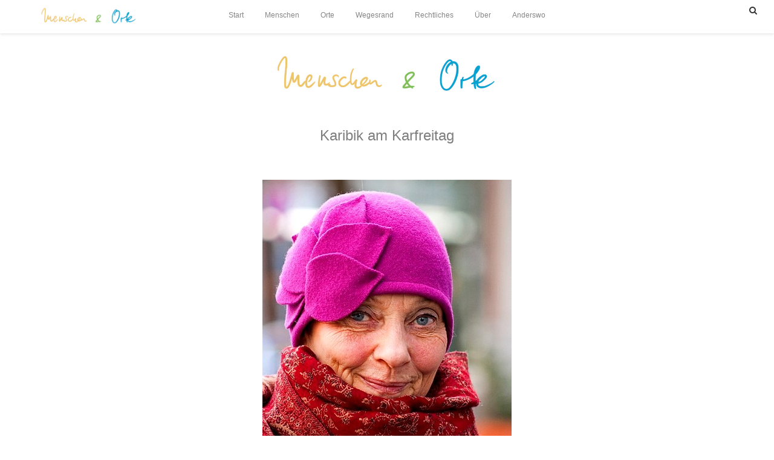

--- FILE ---
content_type: text/html; charset=UTF-8
request_url: https://smillas.blog/karibik-am-karfreitag/
body_size: 17617
content:
<!DOCTYPE html>
<html lang="de">
<head>
<meta charset="UTF-8">
<meta name="viewport" content="width=device-width, initial-scale=1">
<link rel="profile" href="http://gmpg.org/xfn/11">

<title>Karibik am Karfreitag</title>
<meta name='robots' content='max-image-preview:large' />

<link rel="alternate" type="application/rss+xml" title=" &raquo; Feed" href="https://smillas.blog/feed/" />
<link rel="alternate" type="application/rss+xml" title=" &raquo; Kommentar-Feed" href="https://smillas.blog/comments/feed/" />
<link rel="alternate" type="application/rss+xml" title=" &raquo; Karibik am Karfreitag-Kommentar-Feed" href="https://smillas.blog/karibik-am-karfreitag/feed/" />
<script type="text/javascript">
window._wpemojiSettings = {"baseUrl":"https:\/\/s.w.org\/images\/core\/emoji\/14.0.0\/72x72\/","ext":".png","svgUrl":"https:\/\/s.w.org\/images\/core\/emoji\/14.0.0\/svg\/","svgExt":".svg","source":{"concatemoji":"https:\/\/smillas.blog\/wp-includes\/js\/wp-emoji-release.min.js?ver=6.1.9"}};
/*! This file is auto-generated */
!function(e,a,t){var n,r,o,i=a.createElement("canvas"),p=i.getContext&&i.getContext("2d");function s(e,t){var a=String.fromCharCode,e=(p.clearRect(0,0,i.width,i.height),p.fillText(a.apply(this,e),0,0),i.toDataURL());return p.clearRect(0,0,i.width,i.height),p.fillText(a.apply(this,t),0,0),e===i.toDataURL()}function c(e){var t=a.createElement("script");t.src=e,t.defer=t.type="text/javascript",a.getElementsByTagName("head")[0].appendChild(t)}for(o=Array("flag","emoji"),t.supports={everything:!0,everythingExceptFlag:!0},r=0;r<o.length;r++)t.supports[o[r]]=function(e){if(p&&p.fillText)switch(p.textBaseline="top",p.font="600 32px Arial",e){case"flag":return s([127987,65039,8205,9895,65039],[127987,65039,8203,9895,65039])?!1:!s([55356,56826,55356,56819],[55356,56826,8203,55356,56819])&&!s([55356,57332,56128,56423,56128,56418,56128,56421,56128,56430,56128,56423,56128,56447],[55356,57332,8203,56128,56423,8203,56128,56418,8203,56128,56421,8203,56128,56430,8203,56128,56423,8203,56128,56447]);case"emoji":return!s([129777,127995,8205,129778,127999],[129777,127995,8203,129778,127999])}return!1}(o[r]),t.supports.everything=t.supports.everything&&t.supports[o[r]],"flag"!==o[r]&&(t.supports.everythingExceptFlag=t.supports.everythingExceptFlag&&t.supports[o[r]]);t.supports.everythingExceptFlag=t.supports.everythingExceptFlag&&!t.supports.flag,t.DOMReady=!1,t.readyCallback=function(){t.DOMReady=!0},t.supports.everything||(n=function(){t.readyCallback()},a.addEventListener?(a.addEventListener("DOMContentLoaded",n,!1),e.addEventListener("load",n,!1)):(e.attachEvent("onload",n),a.attachEvent("onreadystatechange",function(){"complete"===a.readyState&&t.readyCallback()})),(e=t.source||{}).concatemoji?c(e.concatemoji):e.wpemoji&&e.twemoji&&(c(e.twemoji),c(e.wpemoji)))}(window,document,window._wpemojiSettings);
</script>
<style type="text/css">
img.wp-smiley,
img.emoji {
	display: inline !important;
	border: none !important;
	box-shadow: none !important;
	height: 1em !important;
	width: 1em !important;
	margin: 0 0.07em !important;
	vertical-align: -0.1em !important;
	background: none !important;
	padding: 0 !important;
}
</style>
	<link rel='stylesheet' id='wp-block-library-css' href='https://smillas.blog/wp-includes/css/dist/block-library/style.min.css?ver=6.1.9' type='text/css' media='all' />
<link rel='stylesheet' id='classic-theme-styles-css' href='https://smillas.blog/wp-includes/css/classic-themes.min.css?ver=1' type='text/css' media='all' />
<style id='global-styles-inline-css' type='text/css'>
body{--wp--preset--color--black: #000000;--wp--preset--color--cyan-bluish-gray: #abb8c3;--wp--preset--color--white: #ffffff;--wp--preset--color--pale-pink: #f78da7;--wp--preset--color--vivid-red: #cf2e2e;--wp--preset--color--luminous-vivid-orange: #ff6900;--wp--preset--color--luminous-vivid-amber: #fcb900;--wp--preset--color--light-green-cyan: #7bdcb5;--wp--preset--color--vivid-green-cyan: #00d084;--wp--preset--color--pale-cyan-blue: #8ed1fc;--wp--preset--color--vivid-cyan-blue: #0693e3;--wp--preset--color--vivid-purple: #9b51e0;--wp--preset--gradient--vivid-cyan-blue-to-vivid-purple: linear-gradient(135deg,rgba(6,147,227,1) 0%,rgb(155,81,224) 100%);--wp--preset--gradient--light-green-cyan-to-vivid-green-cyan: linear-gradient(135deg,rgb(122,220,180) 0%,rgb(0,208,130) 100%);--wp--preset--gradient--luminous-vivid-amber-to-luminous-vivid-orange: linear-gradient(135deg,rgba(252,185,0,1) 0%,rgba(255,105,0,1) 100%);--wp--preset--gradient--luminous-vivid-orange-to-vivid-red: linear-gradient(135deg,rgba(255,105,0,1) 0%,rgb(207,46,46) 100%);--wp--preset--gradient--very-light-gray-to-cyan-bluish-gray: linear-gradient(135deg,rgb(238,238,238) 0%,rgb(169,184,195) 100%);--wp--preset--gradient--cool-to-warm-spectrum: linear-gradient(135deg,rgb(74,234,220) 0%,rgb(151,120,209) 20%,rgb(207,42,186) 40%,rgb(238,44,130) 60%,rgb(251,105,98) 80%,rgb(254,248,76) 100%);--wp--preset--gradient--blush-light-purple: linear-gradient(135deg,rgb(255,206,236) 0%,rgb(152,150,240) 100%);--wp--preset--gradient--blush-bordeaux: linear-gradient(135deg,rgb(254,205,165) 0%,rgb(254,45,45) 50%,rgb(107,0,62) 100%);--wp--preset--gradient--luminous-dusk: linear-gradient(135deg,rgb(255,203,112) 0%,rgb(199,81,192) 50%,rgb(65,88,208) 100%);--wp--preset--gradient--pale-ocean: linear-gradient(135deg,rgb(255,245,203) 0%,rgb(182,227,212) 50%,rgb(51,167,181) 100%);--wp--preset--gradient--electric-grass: linear-gradient(135deg,rgb(202,248,128) 0%,rgb(113,206,126) 100%);--wp--preset--gradient--midnight: linear-gradient(135deg,rgb(2,3,129) 0%,rgb(40,116,252) 100%);--wp--preset--duotone--dark-grayscale: url('#wp-duotone-dark-grayscale');--wp--preset--duotone--grayscale: url('#wp-duotone-grayscale');--wp--preset--duotone--purple-yellow: url('#wp-duotone-purple-yellow');--wp--preset--duotone--blue-red: url('#wp-duotone-blue-red');--wp--preset--duotone--midnight: url('#wp-duotone-midnight');--wp--preset--duotone--magenta-yellow: url('#wp-duotone-magenta-yellow');--wp--preset--duotone--purple-green: url('#wp-duotone-purple-green');--wp--preset--duotone--blue-orange: url('#wp-duotone-blue-orange');--wp--preset--font-size--small: 13px;--wp--preset--font-size--medium: 20px;--wp--preset--font-size--large: 36px;--wp--preset--font-size--x-large: 42px;--wp--preset--spacing--20: 0.44rem;--wp--preset--spacing--30: 0.67rem;--wp--preset--spacing--40: 1rem;--wp--preset--spacing--50: 1.5rem;--wp--preset--spacing--60: 2.25rem;--wp--preset--spacing--70: 3.38rem;--wp--preset--spacing--80: 5.06rem;}:where(.is-layout-flex){gap: 0.5em;}body .is-layout-flow > .alignleft{float: left;margin-inline-start: 0;margin-inline-end: 2em;}body .is-layout-flow > .alignright{float: right;margin-inline-start: 2em;margin-inline-end: 0;}body .is-layout-flow > .aligncenter{margin-left: auto !important;margin-right: auto !important;}body .is-layout-constrained > .alignleft{float: left;margin-inline-start: 0;margin-inline-end: 2em;}body .is-layout-constrained > .alignright{float: right;margin-inline-start: 2em;margin-inline-end: 0;}body .is-layout-constrained > .aligncenter{margin-left: auto !important;margin-right: auto !important;}body .is-layout-constrained > :where(:not(.alignleft):not(.alignright):not(.alignfull)){max-width: var(--wp--style--global--content-size);margin-left: auto !important;margin-right: auto !important;}body .is-layout-constrained > .alignwide{max-width: var(--wp--style--global--wide-size);}body .is-layout-flex{display: flex;}body .is-layout-flex{flex-wrap: wrap;align-items: center;}body .is-layout-flex > *{margin: 0;}:where(.wp-block-columns.is-layout-flex){gap: 2em;}.has-black-color{color: var(--wp--preset--color--black) !important;}.has-cyan-bluish-gray-color{color: var(--wp--preset--color--cyan-bluish-gray) !important;}.has-white-color{color: var(--wp--preset--color--white) !important;}.has-pale-pink-color{color: var(--wp--preset--color--pale-pink) !important;}.has-vivid-red-color{color: var(--wp--preset--color--vivid-red) !important;}.has-luminous-vivid-orange-color{color: var(--wp--preset--color--luminous-vivid-orange) !important;}.has-luminous-vivid-amber-color{color: var(--wp--preset--color--luminous-vivid-amber) !important;}.has-light-green-cyan-color{color: var(--wp--preset--color--light-green-cyan) !important;}.has-vivid-green-cyan-color{color: var(--wp--preset--color--vivid-green-cyan) !important;}.has-pale-cyan-blue-color{color: var(--wp--preset--color--pale-cyan-blue) !important;}.has-vivid-cyan-blue-color{color: var(--wp--preset--color--vivid-cyan-blue) !important;}.has-vivid-purple-color{color: var(--wp--preset--color--vivid-purple) !important;}.has-black-background-color{background-color: var(--wp--preset--color--black) !important;}.has-cyan-bluish-gray-background-color{background-color: var(--wp--preset--color--cyan-bluish-gray) !important;}.has-white-background-color{background-color: var(--wp--preset--color--white) !important;}.has-pale-pink-background-color{background-color: var(--wp--preset--color--pale-pink) !important;}.has-vivid-red-background-color{background-color: var(--wp--preset--color--vivid-red) !important;}.has-luminous-vivid-orange-background-color{background-color: var(--wp--preset--color--luminous-vivid-orange) !important;}.has-luminous-vivid-amber-background-color{background-color: var(--wp--preset--color--luminous-vivid-amber) !important;}.has-light-green-cyan-background-color{background-color: var(--wp--preset--color--light-green-cyan) !important;}.has-vivid-green-cyan-background-color{background-color: var(--wp--preset--color--vivid-green-cyan) !important;}.has-pale-cyan-blue-background-color{background-color: var(--wp--preset--color--pale-cyan-blue) !important;}.has-vivid-cyan-blue-background-color{background-color: var(--wp--preset--color--vivid-cyan-blue) !important;}.has-vivid-purple-background-color{background-color: var(--wp--preset--color--vivid-purple) !important;}.has-black-border-color{border-color: var(--wp--preset--color--black) !important;}.has-cyan-bluish-gray-border-color{border-color: var(--wp--preset--color--cyan-bluish-gray) !important;}.has-white-border-color{border-color: var(--wp--preset--color--white) !important;}.has-pale-pink-border-color{border-color: var(--wp--preset--color--pale-pink) !important;}.has-vivid-red-border-color{border-color: var(--wp--preset--color--vivid-red) !important;}.has-luminous-vivid-orange-border-color{border-color: var(--wp--preset--color--luminous-vivid-orange) !important;}.has-luminous-vivid-amber-border-color{border-color: var(--wp--preset--color--luminous-vivid-amber) !important;}.has-light-green-cyan-border-color{border-color: var(--wp--preset--color--light-green-cyan) !important;}.has-vivid-green-cyan-border-color{border-color: var(--wp--preset--color--vivid-green-cyan) !important;}.has-pale-cyan-blue-border-color{border-color: var(--wp--preset--color--pale-cyan-blue) !important;}.has-vivid-cyan-blue-border-color{border-color: var(--wp--preset--color--vivid-cyan-blue) !important;}.has-vivid-purple-border-color{border-color: var(--wp--preset--color--vivid-purple) !important;}.has-vivid-cyan-blue-to-vivid-purple-gradient-background{background: var(--wp--preset--gradient--vivid-cyan-blue-to-vivid-purple) !important;}.has-light-green-cyan-to-vivid-green-cyan-gradient-background{background: var(--wp--preset--gradient--light-green-cyan-to-vivid-green-cyan) !important;}.has-luminous-vivid-amber-to-luminous-vivid-orange-gradient-background{background: var(--wp--preset--gradient--luminous-vivid-amber-to-luminous-vivid-orange) !important;}.has-luminous-vivid-orange-to-vivid-red-gradient-background{background: var(--wp--preset--gradient--luminous-vivid-orange-to-vivid-red) !important;}.has-very-light-gray-to-cyan-bluish-gray-gradient-background{background: var(--wp--preset--gradient--very-light-gray-to-cyan-bluish-gray) !important;}.has-cool-to-warm-spectrum-gradient-background{background: var(--wp--preset--gradient--cool-to-warm-spectrum) !important;}.has-blush-light-purple-gradient-background{background: var(--wp--preset--gradient--blush-light-purple) !important;}.has-blush-bordeaux-gradient-background{background: var(--wp--preset--gradient--blush-bordeaux) !important;}.has-luminous-dusk-gradient-background{background: var(--wp--preset--gradient--luminous-dusk) !important;}.has-pale-ocean-gradient-background{background: var(--wp--preset--gradient--pale-ocean) !important;}.has-electric-grass-gradient-background{background: var(--wp--preset--gradient--electric-grass) !important;}.has-midnight-gradient-background{background: var(--wp--preset--gradient--midnight) !important;}.has-small-font-size{font-size: var(--wp--preset--font-size--small) !important;}.has-medium-font-size{font-size: var(--wp--preset--font-size--medium) !important;}.has-large-font-size{font-size: var(--wp--preset--font-size--large) !important;}.has-x-large-font-size{font-size: var(--wp--preset--font-size--x-large) !important;}
.wp-block-navigation a:where(:not(.wp-element-button)){color: inherit;}
:where(.wp-block-columns.is-layout-flex){gap: 2em;}
.wp-block-pullquote{font-size: 1.5em;line-height: 1.6;}
</style>
<link rel='stylesheet' id='parent-style-css' href='https://smillas.blog/wp-content/themes/michel/style.css?ver=6.1.9' type='text/css' media='all' />
<link rel='stylesheet' id='bootstrap-css' href='https://smillas.blog/wp-content/themes/michel/libs/bootstrap/css/bootstrap.min.css?ver=6.1.9' type='text/css' media='all' />
<link rel='stylesheet' id='font-awesome-css' href='https://smillas.blog/wp-content/themes/michel/libs/font-awesome/css/font-awesome.min.css?ver=6.1.9' type='text/css' media='all' />
<link rel='stylesheet' id='owl-css' href='https://smillas.blog/wp-content/themes/michel/libs/owl/owl.carousel-min.css?ver=6.1.9' type='text/css' media='all' />
<link rel='stylesheet' id='michel-style-css' href='https://smillas.blog/wp-content/themes/smilla/style.css?ver=6.1.9' type='text/css' media='all' />
<link rel='stylesheet' id='font-title-css' href='https://smillas.blog/wp-content/uploads/omgf/font-title/font-title.css?ver=1664351992' type='text/css' media='all' />
<link rel='stylesheet' id='font-body-css' href='https://smillas.blog/wp-content/uploads/omgf/font-body/font-body.css?ver=1664351992' type='text/css' media='all' />
<link rel='stylesheet' id='michel-fonts-css' href='https://smillas.blog/wp-content/uploads/omgf/michel-fonts/michel-fonts.css?ver=1664351992' type='text/css' media='all' />
<link rel='stylesheet' id='borlabs-cookie-css' href='https://smillas.blog/wp-content/cache/borlabs-cookie/borlabs-cookie_1_de.css?ver=2.2.57-30' type='text/css' media='all' />
<script type='text/javascript' src='https://smillas.blog/wp-includes/js/jquery/jquery.min.js?ver=3.6.1' id='jquery-core-js'></script>
<script type='text/javascript' src='https://smillas.blog/wp-includes/js/jquery/jquery-migrate.min.js?ver=3.3.2' id='jquery-migrate-js'></script>
<link rel="https://api.w.org/" href="https://smillas.blog/wp-json/" /><link rel="alternate" type="application/json" href="https://smillas.blog/wp-json/wp/v2/posts/2615" /><link rel="EditURI" type="application/rsd+xml" title="RSD" href="https://smillas.blog/xmlrpc.php?rsd" />
<link rel="wlwmanifest" type="application/wlwmanifest+xml" href="https://smillas.blog/wp-includes/wlwmanifest.xml" />
<meta name="generator" content="WordPress 6.1.9" />
<link rel="canonical" href="https://smillas.blog/karibik-am-karfreitag/" />
<link rel='shortlink' href='https://smillas.blog/?p=2615' />
<link rel="alternate" type="application/json+oembed" href="https://smillas.blog/wp-json/oembed/1.0/embed?url=https%3A%2F%2Fsmillas.blog%2Fkaribik-am-karfreitag%2F" />
<link rel="alternate" type="text/xml+oembed" href="https://smillas.blog/wp-json/oembed/1.0/embed?url=https%3A%2F%2Fsmillas.blog%2Fkaribik-am-karfreitag%2F&#038;format=xml" />

    <style type="text/css">

        
            .michel-page-title,
            .michel_post_title,
            .slider-info h3,
            .michel-post-title {
                font-size: 20;
            }

        
        
            .michel-content p,
            .entry-content p {
                font-size: 14;
            }

        
        
            .michel-page-title,
            .michel_post_title,
            .slider-info h3,
            .michel-post-title  {
                text-transform: none !important;
            }

        
        .site-footer {
            background-color: ;
        }
        
        body {
            background-color: ;
        }

        .site-info {
            color: ;
        }

        .michel-header-img span {
            height: ;
        }

        .michel-header-logo img {
            width: 900;
        }

        .michel-header-img {
            margin-top: ;
        }
         
        .michel-header-logo img {
            height: 250;
        }

        .michel-chess .michel-post-button,
        .michel-list .michel-post-button,
        .michel-grid .michel-post-button,
        .michel-standard .michel-post-button,
        .footer-sidebar .widget .social-widget a:hover,
        .footer-sidebar .widget .social-widget i:hover,
        input[type="submit"],
        .widget input[type="submit"],
        .form-submit .submit,
        .owl-dot.active,
        .reply,
        .newer, 
        .older,
        .no-comments, 
        .michel-tags-area ul li,
        .widget .widget-title:before {
            background-color: #8bb64b;         
        }

        .michel-chess .michel-post-button:hover,
        .michel-list .michel-post-button:hover,
        .michel-grid .michel-post-button:hover,
        .michel-standard .michel-post-button:hover,
        input[type="submit"]:hover,
        .michel-link-pages > a:hover,
        .reply:hover,
        .newer:hover, 
        .older:hover,
        .no-comments:hover, 
        .michel-tags-area ul li:hover,
        .michel-link-pages > span:hover,
        .widget input[type="submit"]:hover,
        .form-submit .submit:hover,
        .widget .widget-title:hover:before {
            background-color: #d0aa45;         
        }

        .widget_archive ul > li > a:before,
        .widget_categories ul > li > a:before,
        .michel-date:before,
        .rpwe-time:before,
        .widget.michel_latest_posts_widget time:before,
        .widget .rss-date:before,
        .single .entry-content a,
        .michel-post-author a:before,
        .michel-post-date:before,
        .slider-info span:before,
        .commentmetadata:before,
        #back-top:before,
        .widget li.cat-item {
            color: #8bb64b;         
        }
                    
            </style>

    
   <style type="text/css">
    
   body {font-family: 'Open Sans', sans-serif; }h1,h2,h3,h4,h5,h6 {font-family: 'Josefin Sans', sans-serif; }</style>	<style type="text/css">
			.site-title,
		.site-description {
			position: absolute;
			clip: rect(1px, 1px, 1px, 1px);
		}
		</style>
	<link rel="icon" href="https://smillas.blog/wp-content/uploads/2019/03/SB_Icon_Punkt-150x150.jpg" sizes="32x32" />
<link rel="icon" href="https://smillas.blog/wp-content/uploads/2019/03/SB_Icon_Punkt.jpg" sizes="192x192" />
<link rel="apple-touch-icon" href="https://smillas.blog/wp-content/uploads/2019/03/SB_Icon_Punkt.jpg" />
<meta name="msapplication-TileImage" content="https://smillas.blog/wp-content/uploads/2019/03/SB_Icon_Punkt.jpg" />
		<style type="text/css" id="wp-custom-css">
			/*body {
	background-color: #eee;
}

.michel-grid, .michel-chess, .michel-list, .michel-standard, .post, .michel-grid > li:before, .michel-chess > li:before, .michel-list > li:before, .michel-standard > li:before {
	background-color: #eee!important;
}
img {
	border: 6px solid #ffffff;
}
*/
p {
	letter-spacing:0; 
}
.datumkat {
	padding: 15px 0 15px 0;
}

body, h1, h2, h3, h4, h5, h6, .michel-main-navigation .menu > li > a {
	font-family: Trebuchet, "Trebuchet MS", Arial, sans-serif;
}

.footer-sidebar h4, .site-info a{
color: #7e7e7e!important;}

.michel-main-navigation .menu > li > a {
color: #858585;
	text-transform: none;
	padding: 0 10px 0 10px;
	letter-spacing: 0;
}

.entry-meta a, .entry-header h3 {
	color: #7e7e7e;
	}

/* WeWoMa - - - - - - - - - */
/* Headlines mittig ausgerichtet */
h3.michel_post_title {
	text-align: center;
	margin-bottom: 5px;
	color: #7e7e7e;
}
.michel-page-title, h3.michel_post_title a {
	color: #7e7e7e;
}
/* Kategorien: Titel ohne Rahmen */
.michel-page-header {
	border: none;
}
/* Inhalte im Archiv mittig */
body.archive .michel-center {
	float: none;
}
/* Seiten: Content zentriert */
body.page .michel-content-left {
	margin-left: auto;
	margin-right: auto;
	float: none;
}
/* Anzeige des Autors ausblenden */
.michel-post-author {
	display: none;
}
/* Like-Funktion */
.single_footer {
	margin-left: auto;
	margin-right: auto;
	width: auto;
	max-width: 600px;
	display: block;
	font-size: 18px;
	text-align: center;
}
/* Bild das auf Bild folgt hat Abstand*/
p.wwm_imgParagraph + p.wwm_imgParagraph {
	margin-top: 80px;
}
/* Bildunterschriften */
.wp-caption .wp-caption-text {
	font-style: italic;
	font-size: 12px;
	color: #666;
	margin: 4px 0 40px 0 !important ;
}

/* Text-Absätze nur 600px breit (Die notwendige CSS-Klasse wird per JS eingefügt) */
.wwm_txtParagraph {
	max-width: 600px;
	margin: 0 auto 1em auto;
}
.michel-content p {
	max-width: 600px;
	margin-left: auto;
	margin-right: auto;
}
/* Bild-Absätze sind max 900px breit */
.wwm_imgParagraph {
	max-width: 900px;
	margin-left: auto;
	margin-right: auto;
	text-align:center;
}

/* Kommentarbereich schmaler */
#comments {
	max-width: 600px;
	margin: 0 auto;
}
.comments-area {
	display: block;
}
.comments-title {
	margin: 30px 0;
}
.comment-body {
	padding-left: 0;
}

/* HOVER Headlines */
.michel_post_title a:hover {
	text-decoration: none;
	color: #04A4C7
;
}
/* Textfarbe im Eintrag */
.entry-content {
	color: #336666;
}
/* Header weniger hoch */
.michel-main-navigation {
	height: 75px;
	margin-top: -20px;
}
.nav-search, .nav-search-icon {
	line-height: 74px;
}
/* Button weiter lesen */
.entry-footer .michel-post-button, .entry-footer .michel-post-button:hover {
	background: none;
	color: #8bb64b;
}

/* Logo: weniger Abstand oben und unten */
.michel-header-logo {
	margin: 85px 0 -70px 0;
}

/* Pagination deutlicher */
li.michel-pagination {
	text-align: center;
}
.page-numbers {
	background-color: #8bb64b;
	color: #fff;
	width: 30px;
	height: 30px;
	border-radius: 15px;
	text-align: center;
	display: inline-block;
}
.nav-links .next, .nav-links .prev, .nav-links .current {
	width: auto;
	background: none;
	color: #8bb64b;
}

/* Handy: Abstand Logo zum Artikel*/
@media(max-width: 992px) {
	article{
		margin-top: 100px
	}
}

/* WeWoMa Ende - - - - - -  */

	@media (min-width: 736px){.michel-content {
	width: 75%;
	margin: auto;
}
}

.michel-post-img {
	text-align: center;
}

@media (min-width: 992px){.col-md-8 {
	width: 78%
}
}
/*
	@media (min-width: 992px){.single .entry-content p {
		width: 78%;
		margin: auto;
	}
}
	@media (min-width: 992px){.single .entry-content img {
		width: 100%;
		margin: auto;
	}
}*/


		</style>
		</head>

<body class="post-template-default single single-post postid-2615 single-format-standard">


<div class="michel-background-area"></div>
<div id="page" class="site">
   <a class="skip-link screen-reader-text" href="#content">Skip to content</a>
   <div class="michel-nav-button">
       <span class="one"></span>
       <span class="two"></span>
       <span class="three"></span>
   </div>
            <nav id="site-navigation" class="michel-main-navigation">
                        <a href="https://smillas.blog/" class="michel-logo">
                <img src="https://smillas.blog/wp-content/uploads/2020/01/MenschenOrte-3.jpg" alt="">
            </a>
                <!--Search form area-->
        <span class=nav-search>
          <form method="get" id="searchform-nav" action="https://smillas.blog/" class="michel-search">
                <input type="text" placeholder="Type and hit enter..." name="s" />
            </form>
           <!--End Search form area-->
        </span>
        <span class="nav-search-icon"><i class="fa fa-search"></i></span>
        <div class="nav-area">
            <div class="menu-hauptmenu-container"><ul id="menu-hauptmenu" class="menu"><li id="menu-item-1954" class="menu-item menu-item-type-custom menu-item-object-custom menu-item-home menu-item-1954"><a href="https://smillas.blog">Start</a></li>
<li id="menu-item-3995" class="menu-item menu-item-type-taxonomy menu-item-object-category menu-item-3995"><a href="https://smillas.blog/category/menschen/">Menschen</a></li>
<li id="menu-item-3996" class="menu-item menu-item-type-taxonomy menu-item-object-category menu-item-3996"><a href="https://smillas.blog/category/orte/">Orte</a></li>
<li id="menu-item-4995" class="menu-item menu-item-type-taxonomy menu-item-object-category menu-item-4995"><a href="https://smillas.blog/category/wegesrand/">Wegesrand</a></li>
<li id="menu-item-1959" class="menu-item menu-item-type-post_type menu-item-object-page menu-item-1959"><a href="https://smillas.blog/rechtliches/">Rechtliches</a></li>
<li id="menu-item-5068" class="menu-item menu-item-type-post_type menu-item-object-page menu-item-5068"><a href="https://smillas.blog/ueber/">Über</a></li>
<li id="menu-item-5984" class="menu-item menu-item-type-post_type menu-item-object-page menu-item-5984"><a href="https://smillas.blog/anderswo/">Anderswo</a></li>
</ul></div>        </div>
    </nav><!-- #site-navigation -->
                <a href="https://smillas.blog/" class="michel-header-logo">
                <img src="https://smillas.blog/wp-content/uploads/2020/01/MenschenOrte-3.jpg" alt="">
            </a>
    
<div id="content" class="site-content">

<div class="container">

    <!-- Left Sidebar -->
        <!-- Full Width Post -->     
            <div class="col-md-12 michel-content-left michel-clear">
                            <article id="post-2615" class="post-2615 post type-post status-publish format-standard hentry category-die-vorhut-the-seasoned">
	<header class="entry-header">
		<h3 class="michel-post-title">Karibik am Karfreitag</h3>		<!--<span class="michel-date">04.02.2010</span>
		<div class="entry-meta">
			<ul class="post-categories">
	<li><a href="https://smillas.blog/category/die-vorhut-the-seasoned/" rel="category tag">Die Vorhut/The seasoned</a></li></ul>		</div>--><!-- .entry-meta -->
	</header><!-- .entry-header -->
    <div class=""></div>
<!--Gallery Format-->

  <div class="entry-content" id="readit">
        <p><a href="http://www.anders-anziehen.de/blog/100401_fraus2_big.jpg"><img decoding="async" style="cursor: pointer; width: 412px; height: 618px;" src="https://www.anders-anziehen.de/blog/100401_fraus2.jpg" alt="" border="0" /></a></p>
<p><a href="http://www.anders-anziehen.de/blog/100401_fraus_big.jpg"><img decoding="async" style="cursor: pointer; width: 412px; height: 618px;" src="https://www.anders-anziehen.de/blog/100401_fraus.jpg" alt="" border="0" /></a></p>
<p><a href="http://www.anders-anziehen.de/blog/100401_fraus3_big.jpg"><img decoding="async" style="cursor: pointer; width: 412px; height: 618px;" src="https://www.anders-anziehen.de/blog/100401_fraus3.jpg" alt="" border="0" /></a></p>
<div>Ich stehe gerade so an der Strasse und warte, als Frau S. in mein Blickfeld kommt. Ganz abrupt nähere ich mich ihr und bin selbst an einen dieser Fußgängerzonen- interviewer erinnert. Deswegen rechne  ich eigentlich damit, dass sie einfach weiter geht, zumal sie in Begleitung ist. Aber; wie schön, sie hört mir interessiert zu und willigt ein. Frau S. ist Lehrerin an einer Hauptschule. Wie das so ist möchte ich gerne von ihr wissen: &#8222;Anstrengend ist das&#8220; antwortet sie mit einem klugen Lächeln.  Ihre Kleidung wählt sie gern nach Farben, und momentan haben Lila-Töne es ihr angetan. Sie erzählt außerdem dass sie gerne reist; &#8222;Durch Asien bin ich viel gereist, und ich plane eine Kreuzfahrt durch die Karibik, da freu ich mich drauf&#8220;. Was ihr wichtig ist, worum es ihr im Leben  geht, frage ich sie noch; &#8222;Mein Enkelkind macht mir viel Freude&#8230;und Gesundheit, die ist natürlich wichtig.&#8220;  Während ich dies schreibe fallen mir noch hundert Fragen ein, die ich ihr gern stellen würde&#8230; und ich überlege ob ich eine Rubrik <span style="text-decoration: underline; color: rgb(204, 102, 0);">&#8222;</span><a style="color: rgb(204, 102, 0);" href="http://anders-anziehen.blogspot.com/2010/03/in-erwartung.html">Lehrerin&#8220;</a> eröffnen soll. Das könnte interssant werden.</div>
<div>I&#8217;m standing on the street, waiting, as Mrs. S. catches my attention. I approach her abruptly, being reminded by myself  on some of the typical interviewer in pedestrian zones; and so somehow I expect her to go straight on, if only because she&#8217;s with others. But luckily she&#8217;s interested and  listens to me and she agrees spontaneously. Mrs. S is a teacher in a secondary school, and I ask her how this is: &#8222;Demanding &#8220; she answers with a wise smile. She chooses her clothes by choosing colors first. In these days she prefers all lilac hues. Furthermore she tells me that she loves to travel; &#8222;I travelled through asia  a lot, and now  I plan a cruise through the carribean sea. I&#8217;m looking forward to it..&#8220; I ask her what&#8217;s important to her in life: &#8220; Well, my grandchild gives me a lot of pleasure&#8230;and health is important, of course&#8230;&#8220;. Writing this a hundred more questions cross my mind, I&#8217;d like to ask her&#8230;and I think about a new category <a href="http://anders-anziehen.blogspot.com/2010/03/in-erwartung.html">&#8222;teachers&#8220;</a>. That could be interesting.</div>
 
    
    
	<nav class="navigation post-navigation" aria-label="Beiträge">
		<h2 class="screen-reader-text">Beitragsnavigation</h2>
		<div class="nav-links"><div class="nav-previous"><a href="https://smillas.blog/off-the-court/" rel="prev"><span class="meta-nav" aria-hidden="true">älter:</span> <span class="screen-reader-text">Nächster Beitrag</span> <span class="post-title">Off the court</span></a></div><div class="nav-next"><a href="https://smillas.blog/fuelle-2/" rel="next"><span class="meta-nav" aria-hidden="true">neuer:</span> <span class="screen-reader-text">Vorheriger Beitrag</span> <span class="post-title">Fülle</span></a></div></div>
	</nav> </div>
	<div class="datumkat" style="text-align: center;">
		<span class="michel-date">02.04.2010</span>
			<div class="entry-meta">
			<ul class="post-categories">
	<li><a href="https://smillas.blog/category/die-vorhut-the-seasoned/" rel="category tag">Die Vorhut/The seasoned</a></li></ul>			</div>
	</div><!-- .entry-content -->
<div class="michel-tags-area">
</div>
<footer class="entry-footer single_footer">
  <span class="michel_likes_number"><span class="porotfolio-wish"><span class="michel-like-post" id="michel-like-post-2615" title="Like this"><i class="fa fa-heart-o"></i> <span class="michel-like-post-count"></span></span></span></span>
  <!--<div class="z-share pull-right">
    <ul class="social_share">
      <li>
                <a target="_blank" href="https://www.facebook.com/sharer/sharer.php?u=https://smillas.blog/karibik-am-karfreitag/"><i class="fa fa-facebook"></i></a>
      </li>
      <li>
                <a target="_blank" href="https://twitter.com/home?status=Check%20out%20this%20article:%20https://smillas.blog/karibik-am-karfreitag/"><i class="fa fa-twitter"></i></a>  
      </li>                  			
      <li>
                        <a data-pin-do="none" target="_blank" href="https://pinterest.com/pin/create/button/?url=https://smillas.blog/karibik-am-karfreitag/&media=&description=Karibik am Karfreitag"><i class="fa fa-pinterest"></i></a>
      </li>
      <li>
                <a target="_blank" href="https://plus.google.com/share?url=https://smillas.blog/karibik-am-karfreitag/"><i class="fa fa-google-plus"></i></a>
      </li>
    </ul>
  </div>-->
</footer><!-- .entry-footer -->
</article><!-- #post-## -->

<!--<div class="also-posts">
  <ul class="also-like-posts">
    <li>
      <h3 class="michel-post-title">You might also like</h3>
    </li>
          <li class="col-md-6 col-sm-6 col-xs-12">
                  <div class="michel-post-format post_standard">
            <a href="https://smillas.blog/leicht-war-das-nicht/">
             <img src="https://smillas.blog/wp-content/uploads/2020/01/200124_Herr_W_blog-1.jpg" alt="Leicht war das nicht&#8230;">
             <div class="also-text-area">
               <h4 class="also-title">Leicht war das nicht&#8230;</h4>
             </div>
           </a> 
         </div>
            </li>
         <li class="col-md-6 col-sm-6 col-xs-12">
                  <div class="michel-post-format post_standard">
            <a href="https://smillas.blog/und-jetzt-noch-eine-samba-aus-brasilien/">
             <img src="https://smillas.blog/wp-content/uploads/2016/07/160718_GustavRibbe-1.jpg" alt="„Und jetzt noch eine Samba aus Brasilien!“">
             <div class="also-text-area">
               <h4 class="also-title">„Und jetzt noch eine Samba aus Brasilien!“</h4>
             </div>
           </a> 
         </div>
            </li>
    </ul>
</div>-->
                
<div id="comments" class="comments-area">

	                    <h3 class="comments-title">13 Comments</h3>
       	    	    
    	<ul class="comment-list">
				<li class="comment even thread-even depth-1" id="comment-19497">
				<div id="div-comment-19497" class="comment-body">
				<div class="comment-author vcard">
						<cite class="fn"><a href='https://www.blogger.com/profile/15446848053682917889' rel='external nofollow ugc' class='url'>Beate Knappe</a></cite> <span class="says">sagt:</span>		</div>
		
		<div class="comment-meta commentmetadata">
			<a href="https://smillas.blog/karibik-am-karfreitag/#comment-19497">02/04/2010 um 15:08 Uhr</a>		</div>

		<p>Einfach nur toll, diese Farben und sie ist Lehrerin?<br />Ja, mach mal eine solche Serie- fände ich interessant &#8211; mir juckt es in den Fingern dir gleich zu tun&#8230;&#8230;.</p>

		<div class="reply"><a rel='nofollow' class='comment-reply-link' href='https://smillas.blog/karibik-am-karfreitag/?replytocom=19497#respond' data-commentid="19497" data-postid="2615" data-belowelement="div-comment-19497" data-respondelement="respond" data-replyto="Auf Beate Knappe antworten" aria-label='Auf Beate Knappe antworten'>Antworten</a></div>
				</div>
				</li><!-- #comment-## -->
		<li class="comment odd alt thread-odd thread-alt depth-1" id="comment-19498">
				<div id="div-comment-19498" class="comment-body">
				<div class="comment-author vcard">
						<cite class="fn"><a href='https://www.blogger.com/profile/14615546184855922232' rel='external nofollow ugc' class='url'>Allerleirauh</a></cite> <span class="says">sagt:</span>		</div>
		
		<div class="comment-meta commentmetadata">
			<a href="https://smillas.blog/karibik-am-karfreitag/#comment-19498">02/04/2010 um 15:08 Uhr</a>		</div>

		<p>So ein schönes Gesicht, diese Augen und der Ausdruck! <br />Liebe Grüsse, Allerleirauh</p>

		<div class="reply"><a rel='nofollow' class='comment-reply-link' href='https://smillas.blog/karibik-am-karfreitag/?replytocom=19498#respond' data-commentid="19498" data-postid="2615" data-belowelement="div-comment-19498" data-respondelement="respond" data-replyto="Auf Allerleirauh antworten" aria-label='Auf Allerleirauh antworten'>Antworten</a></div>
				</div>
				</li><!-- #comment-## -->
		<li class="comment even thread-even depth-1" id="comment-19494">
				<div id="div-comment-19494" class="comment-body">
				<div class="comment-author vcard">
						<cite class="fn"><a href='http://krautundrben.wordpress.com/' rel='external nofollow ugc' class='url'>PaulaQ</a></cite> <span class="says">sagt:</span>		</div>
		
		<div class="comment-meta commentmetadata">
			<a href="https://smillas.blog/karibik-am-karfreitag/#comment-19494">02/04/2010 um 22:10 Uhr</a>		</div>

		<p>Hm, wenn ich mir die Kolleginnen meines Herrn Gemahl so vor Augen führe&#8230;.da wäre jetzt keine so geeignet für Deinen Blog. Aber vielleicht ist das in der Großstadt einfach anders&#8230;.ich würde es auf jeden Fall spannend finden!</p>

		<div class="reply"><a rel='nofollow' class='comment-reply-link' href='https://smillas.blog/karibik-am-karfreitag/?replytocom=19494#respond' data-commentid="19494" data-postid="2615" data-belowelement="div-comment-19494" data-respondelement="respond" data-replyto="Auf PaulaQ antworten" aria-label='Auf PaulaQ antworten'>Antworten</a></div>
				</div>
				</li><!-- #comment-## -->
		<li class="comment odd alt thread-odd thread-alt depth-1" id="comment-19495">
				<div id="div-comment-19495" class="comment-body">
				<div class="comment-author vcard">
						<cite class="fn"><a href='http://rebloggg.blogspot.com' rel='external nofollow ugc' class='url'>rebhuhn</a></cite> <span class="says">sagt:</span>		</div>
		
		<div class="comment-meta commentmetadata">
			<a href="https://smillas.blog/karibik-am-karfreitag/#comment-19495">02/04/2010 um 22:10 Uhr</a>		</div>

		<p>legt irgendwie nahe, daß alle lehrerinnen filzkappen tragen ;)&#8230; tolles foto, das letzte. &#8211; triffst du nie lehrer?</p>

		<div class="reply"><a rel='nofollow' class='comment-reply-link' href='https://smillas.blog/karibik-am-karfreitag/?replytocom=19495#respond' data-commentid="19495" data-postid="2615" data-belowelement="div-comment-19495" data-respondelement="respond" data-replyto="Auf rebhuhn antworten" aria-label='Auf rebhuhn antworten'>Antworten</a></div>
				</div>
				</li><!-- #comment-## -->
		<li class="comment even thread-even depth-1" id="comment-19496">
				<div id="div-comment-19496" class="comment-body">
				<div class="comment-author vcard">
						<cite class="fn"><a href='https://www.blogger.com/profile/13039776441665375475' rel='external nofollow ugc' class='url'>Mim</a></cite> <span class="says">sagt:</span>		</div>
		
		<div class="comment-meta commentmetadata">
			<a href="https://smillas.blog/karibik-am-karfreitag/#comment-19496">02/04/2010 um 22:10 Uhr</a>		</div>

		<p>A beauty!  These are Easter colors.  That hat a flower.  I&#39;m so glad you spotted her.  Her colors must wake up her students.</p>

		<div class="reply"><a rel='nofollow' class='comment-reply-link' href='https://smillas.blog/karibik-am-karfreitag/?replytocom=19496#respond' data-commentid="19496" data-postid="2615" data-belowelement="div-comment-19496" data-respondelement="respond" data-replyto="Auf Mim antworten" aria-label='Auf Mim antworten'>Antworten</a></div>
				</div>
				</li><!-- #comment-## -->
		<li class="comment odd alt thread-odd thread-alt depth-1" id="comment-19493">
				<div id="div-comment-19493" class="comment-body">
				<div class="comment-author vcard">
						<cite class="fn"><a href='https://www.blogger.com/profile/13912398456405157114' rel='external nofollow ugc' class='url'>EMMA</a></cite> <span class="says">sagt:</span>		</div>
		
		<div class="comment-meta commentmetadata">
			<a href="https://smillas.blog/karibik-am-karfreitag/#comment-19493">02/04/2010 um 22:34 Uhr</a>		</div>

		<p>so eine schöne frau!!!</p>
<p>liebe grüße von emma</p>

		<div class="reply"><a rel='nofollow' class='comment-reply-link' href='https://smillas.blog/karibik-am-karfreitag/?replytocom=19493#respond' data-commentid="19493" data-postid="2615" data-belowelement="div-comment-19493" data-respondelement="respond" data-replyto="Auf EMMA antworten" aria-label='Auf EMMA antworten'>Antworten</a></div>
				</div>
				</li><!-- #comment-## -->
		<li class="comment even thread-even depth-1" id="comment-19492">
				<div id="div-comment-19492" class="comment-body">
				<div class="comment-author vcard">
						<cite class="fn"><a href='https://www.blogger.com/profile/12618161386410075609' rel='external nofollow ugc' class='url'>smilla</a></cite> <span class="says">sagt:</span>		</div>
		
		<div class="comment-meta commentmetadata">
			<a href="https://smillas.blog/karibik-am-karfreitag/#comment-19492">02/04/2010 um 22:40 Uhr</a>		</div>

		<p>@mim; 🙂 I told her  tp photograph her is like a easter-present to me!</p>
<p>@rebhuhn; das würde ich ja dann quasi herausfinden können&#8230; 🙂 Einen Lehrer hab ich letzten Sommer mal getroffen, da hätte ich aber auch was anderes geraten. </p>
<p>@PaulaQ; vermutlich sind die meisten weniger speziell im Kleidungsstil. Vermute ich mal.. </p>
<p>liebe Grüße zurück an alle 🙂 und schöne Ostern!!</p>

		<div class="reply"><a rel='nofollow' class='comment-reply-link' href='https://smillas.blog/karibik-am-karfreitag/?replytocom=19492#respond' data-commentid="19492" data-postid="2615" data-belowelement="div-comment-19492" data-respondelement="respond" data-replyto="Auf smilla antworten" aria-label='Auf smilla antworten'>Antworten</a></div>
				</div>
				</li><!-- #comment-## -->
		<li class="comment odd alt thread-odd thread-alt depth-1" id="comment-19491">
				<div id="div-comment-19491" class="comment-body">
				<div class="comment-author vcard">
						<cite class="fn"><a href='http://www.charmingquark.de' rel='external nofollow ugc' class='url'>Liisa</a></cite> <span class="says">sagt:</span>		</div>
		
		<div class="comment-meta commentmetadata">
			<a href="https://smillas.blog/karibik-am-karfreitag/#comment-19491">03/04/2010 um 9:57 Uhr</a>		</div>

		<p>absolut grandios, die Frau S.!  So gut zieht sich manch anderer sein Leben lang nicht an. Die Farben stehen ihr natürlich auch wunderbar. </p>
<p>Langsam fange ich an, die Kölner Schüler um ihre Lehrer zu beneiden! ;o)</p>

		<div class="reply"><a rel='nofollow' class='comment-reply-link' href='https://smillas.blog/karibik-am-karfreitag/?replytocom=19491#respond' data-commentid="19491" data-postid="2615" data-belowelement="div-comment-19491" data-respondelement="respond" data-replyto="Auf Liisa antworten" aria-label='Auf Liisa antworten'>Antworten</a></div>
				</div>
				</li><!-- #comment-## -->
		<li class="comment even thread-even depth-1" id="comment-19489">
				<div id="div-comment-19489" class="comment-body">
				<div class="comment-author vcard">
						<cite class="fn"><a href='http://pattayagirls.blog.com/' rel='external nofollow ugc' class='url'>Pattaya Girls</a></cite> <span class="says">sagt:</span>		</div>
		
		<div class="comment-meta commentmetadata">
			<a href="https://smillas.blog/karibik-am-karfreitag/#comment-19489">05/04/2010 um 22:02 Uhr</a>		</div>

		<p>she&#39;s old but she still has a great sense of style.</p>

		<div class="reply"><a rel='nofollow' class='comment-reply-link' href='https://smillas.blog/karibik-am-karfreitag/?replytocom=19489#respond' data-commentid="19489" data-postid="2615" data-belowelement="div-comment-19489" data-respondelement="respond" data-replyto="Auf Pattaya Girls antworten" aria-label='Auf Pattaya Girls antworten'>Antworten</a></div>
				</div>
				</li><!-- #comment-## -->
		<li class="comment odd alt thread-odd thread-alt depth-1" id="comment-19490">
				<div id="div-comment-19490" class="comment-body">
				<div class="comment-author vcard">
						<cite class="fn"><a href='https://www.blogger.com/profile/17925457658195685086' rel='external nofollow ugc' class='url'>Zickimicki</a></cite> <span class="says">sagt:</span>		</div>
		
		<div class="comment-meta commentmetadata">
			<a href="https://smillas.blog/karibik-am-karfreitag/#comment-19490">05/04/2010 um 22:02 Uhr</a>		</div>

		<p>Oh ja, eine Rubrik Lehrer(innen) fänd ich toll&#8230;Da ich auch Lehrerin bin, weiß ich aus Erfahrung, dass es in dieser Branche viele Kuriositäten und Individualisten gibt- und auch das ganze Gegenteil davon 😉<br />Vielleicht bringen manche Lehrer in ihrer Kleidung das zum Ausdruck, was sie im Alltag nur noch bedingt leben können- neben dem Lehrersein nämlich auch Naturwissenschaftler, Künstler oder Historiker zu sein. Aus irgend einer Ecke kam doch jeder Lehrer ursprünglich mal&#8230;<br />PS. Und es tragen nicht alle Lehrer Filzhüte, nur, wenn sie ihnen so gut zu Gesicht stehen, wie dieser Dame (passt selten-hier schon).</p>

		<div class="reply"><a rel='nofollow' class='comment-reply-link' href='https://smillas.blog/karibik-am-karfreitag/?replytocom=19490#respond' data-commentid="19490" data-postid="2615" data-belowelement="div-comment-19490" data-respondelement="respond" data-replyto="Auf Zickimicki antworten" aria-label='Auf Zickimicki antworten'>Antworten</a></div>
				</div>
				</li><!-- #comment-## -->
		<li class="comment even thread-even depth-1" id="comment-19488">
				<div id="div-comment-19488" class="comment-body">
				<div class="comment-author vcard">
						<cite class="fn"><a href='https://www.blogger.com/profile/12618161386410075609' rel='external nofollow ugc' class='url'>smilla</a></cite> <span class="says">sagt:</span>		</div>
		
		<div class="comment-meta commentmetadata">
			<a href="https://smillas.blog/karibik-am-karfreitag/#comment-19488">05/04/2010 um 22:12 Uhr</a>		</div>

		<p>@Zickimicki; ja, stimmt&#8230;guter gedanke dass jeder Lehrer mal ursprünglich aus &quot;einer bestimmten Ecke&quot; kam..<br />Ich werd einfach weiter die Augen offen halten, und mal sehen wem ich so begegne&#8230;</p>

		<div class="reply"><a rel='nofollow' class='comment-reply-link' href='https://smillas.blog/karibik-am-karfreitag/?replytocom=19488#respond' data-commentid="19488" data-postid="2615" data-belowelement="div-comment-19488" data-respondelement="respond" data-replyto="Auf smilla antworten" aria-label='Auf smilla antworten'>Antworten</a></div>
				</div>
				</li><!-- #comment-## -->
		<li class="comment odd alt thread-odd thread-alt depth-1" id="comment-19487">
				<div id="div-comment-19487" class="comment-body">
				<div class="comment-author vcard">
						<cite class="fn">Anonym</cite> <span class="says">sagt:</span>		</div>
		
		<div class="comment-meta commentmetadata">
			<a href="https://smillas.blog/karibik-am-karfreitag/#comment-19487">07/04/2010 um 9:11 Uhr</a>		</div>

		<p>was für eine ausstrahlung!<br />wunderschöne frau</p>

		<div class="reply"><a rel='nofollow' class='comment-reply-link' href='https://smillas.blog/karibik-am-karfreitag/?replytocom=19487#respond' data-commentid="19487" data-postid="2615" data-belowelement="div-comment-19487" data-respondelement="respond" data-replyto="Auf Anonym antworten" aria-label='Auf Anonym antworten'>Antworten</a></div>
				</div>
				</li><!-- #comment-## -->
		<li class="comment even thread-even depth-1" id="comment-19486">
				<div id="div-comment-19486" class="comment-body">
				<div class="comment-author vcard">
						<cite class="fn"><a href='http://seelenruhig.eu/sr/' rel='external nofollow ugc' class='url'>seelenruhig</a></cite> <span class="says">sagt:</span>		</div>
		
		<div class="comment-meta commentmetadata">
			<a href="https://smillas.blog/karibik-am-karfreitag/#comment-19486">08/04/2010 um 16:46 Uhr</a>		</div>

		<p>Das untere Foto lässt mich gar nicht mehr los! Wundervoll getroffen &#8211; wunderbare Frau!</p>
<p>Der Blog ist eine Neuentdeckung für mich und ich komme sicher wieder!</p>
<p>Grüße von Ellen</p>

		<div class="reply"><a rel='nofollow' class='comment-reply-link' href='https://smillas.blog/karibik-am-karfreitag/?replytocom=19486#respond' data-commentid="19486" data-postid="2615" data-belowelement="div-comment-19486" data-respondelement="respond" data-replyto="Auf seelenruhig antworten" aria-label='Auf seelenruhig antworten'>Antworten</a></div>
				</div>
				</li><!-- #comment-## -->
            	</ul><!-- .comment-list -->    
    	    
    	
	<div id="respond" class="comment-respond">
		<h3 id="reply-title" class="comment-reply-title">Schreib mir! <small><a rel="nofollow" id="cancel-comment-reply-link" href="/karibik-am-karfreitag/#respond" style="display:none;">Abbrechen</a></small></h3><form action="https://smillas.blog/wp-comments-post.php" method="post" id="commentform" class="comment-form"><p class="comment-notes"><span id="email-notes">Deine E-Mail-Adresse wird nicht veröffentlicht.</span> <span class="required-field-message">Erforderliche Felder sind mit <span class="required">*</span> markiert</span></p><textarea name="comment" id="message" class="textarea-form" placeholder=""  rows="1"></textarea><div class="row"><div class="h_filds col-sm-6"><input type="text" name="author" id="name" class="input-form" placeholder="* Name" /></div>
<div class="col-sm-6 h_filds"><input type="text" name="email" id="email" class="input-form" placeholder="* Email"/></div>
<div class="col-sm-12 h_filds"><input type="text" name="url" id="url" class="input-form" placeholder=" Website"/></div></div>
<p class="comment-form-cookies-consent"><input id="wp-comment-cookies-consent" name="wp-comment-cookies-consent" type="checkbox" value="yes" /> <label for="wp-comment-cookies-consent">Meinen Namen, meine E-Mail-Adresse und meine Website in diesem Browser für die nächste Kommentierung speichern.</label></p>
<p class="form-submit"><input name="submit" type="submit" id="comment_submit" class="submit" value="Kommentar abschicken" /> <input type='hidden' name='comment_post_ID' value='2615' id='comment_post_ID' />
<input type='hidden' name='comment_parent' id='comment_parent' value='0' />
</p></form>	</div><!-- #respond -->
	</div><!-- #comments -->                    </div>
        <!-- Without Sidebar -->     
        <!-- Right Sidebar -->
    
</div>

</div><!-- #site content -->

<div class="container">
  <footer id="colophon" class="site-footer">
                   <div class="footer-sidebar">
            <ul>
                <li><div id="archives-4" class="widget widget_archive"><h4 class="widget-title">Archiv</h4>		<label class="screen-reader-text" for="archives-dropdown-4">Archiv</label>
		<select id="archives-dropdown-4" name="archive-dropdown">
			
			<option value="">Monat auswählen</option>
				<option value='https://smillas.blog/2022/12/'> Dezember 2022 </option>
	<option value='https://smillas.blog/2022/11/'> November 2022 </option>
	<option value='https://smillas.blog/2022/10/'> Oktober 2022 </option>
	<option value='https://smillas.blog/2022/09/'> September 2022 </option>
	<option value='https://smillas.blog/2021/04/'> April 2021 </option>
	<option value='https://smillas.blog/2021/01/'> Januar 2021 </option>
	<option value='https://smillas.blog/2020/03/'> März 2020 </option>
	<option value='https://smillas.blog/2020/02/'> Februar 2020 </option>
	<option value='https://smillas.blog/2020/01/'> Januar 2020 </option>
	<option value='https://smillas.blog/2019/03/'> März 2019 </option>
	<option value='https://smillas.blog/2018/12/'> Dezember 2018 </option>
	<option value='https://smillas.blog/2018/11/'> November 2018 </option>
	<option value='https://smillas.blog/2018/02/'> Februar 2018 </option>
	<option value='https://smillas.blog/2017/06/'> Juni 2017 </option>
	<option value='https://smillas.blog/2017/04/'> April 2017 </option>
	<option value='https://smillas.blog/2017/02/'> Februar 2017 </option>
	<option value='https://smillas.blog/2017/01/'> Januar 2017 </option>
	<option value='https://smillas.blog/2016/07/'> Juli 2016 </option>
	<option value='https://smillas.blog/2016/03/'> März 2016 </option>
	<option value='https://smillas.blog/2016/02/'> Februar 2016 </option>
	<option value='https://smillas.blog/2016/01/'> Januar 2016 </option>
	<option value='https://smillas.blog/2015/12/'> Dezember 2015 </option>
	<option value='https://smillas.blog/2015/10/'> Oktober 2015 </option>
	<option value='https://smillas.blog/2015/09/'> September 2015 </option>
	<option value='https://smillas.blog/2015/07/'> Juli 2015 </option>
	<option value='https://smillas.blog/2015/06/'> Juni 2015 </option>
	<option value='https://smillas.blog/2015/05/'> Mai 2015 </option>
	<option value='https://smillas.blog/2015/04/'> April 2015 </option>
	<option value='https://smillas.blog/2015/03/'> März 2015 </option>
	<option value='https://smillas.blog/2015/02/'> Februar 2015 </option>
	<option value='https://smillas.blog/2015/01/'> Januar 2015 </option>
	<option value='https://smillas.blog/2014/11/'> November 2014 </option>
	<option value='https://smillas.blog/2014/10/'> Oktober 2014 </option>
	<option value='https://smillas.blog/2014/07/'> Juli 2014 </option>
	<option value='https://smillas.blog/2014/04/'> April 2014 </option>
	<option value='https://smillas.blog/2014/03/'> März 2014 </option>
	<option value='https://smillas.blog/2014/02/'> Februar 2014 </option>
	<option value='https://smillas.blog/2014/01/'> Januar 2014 </option>
	<option value='https://smillas.blog/2013/12/'> Dezember 2013 </option>
	<option value='https://smillas.blog/2013/11/'> November 2013 </option>
	<option value='https://smillas.blog/2013/10/'> Oktober 2013 </option>
	<option value='https://smillas.blog/2013/09/'> September 2013 </option>
	<option value='https://smillas.blog/2013/08/'> August 2013 </option>
	<option value='https://smillas.blog/2013/07/'> Juli 2013 </option>
	<option value='https://smillas.blog/2013/06/'> Juni 2013 </option>
	<option value='https://smillas.blog/2013/05/'> Mai 2013 </option>
	<option value='https://smillas.blog/2013/04/'> April 2013 </option>
	<option value='https://smillas.blog/2013/03/'> März 2013 </option>
	<option value='https://smillas.blog/2013/02/'> Februar 2013 </option>
	<option value='https://smillas.blog/2013/01/'> Januar 2013 </option>
	<option value='https://smillas.blog/2012/12/'> Dezember 2012 </option>
	<option value='https://smillas.blog/2012/11/'> November 2012 </option>
	<option value='https://smillas.blog/2012/10/'> Oktober 2012 </option>
	<option value='https://smillas.blog/2012/09/'> September 2012 </option>
	<option value='https://smillas.blog/2012/08/'> August 2012 </option>
	<option value='https://smillas.blog/2012/07/'> Juli 2012 </option>
	<option value='https://smillas.blog/2012/06/'> Juni 2012 </option>
	<option value='https://smillas.blog/2012/05/'> Mai 2012 </option>
	<option value='https://smillas.blog/2012/04/'> April 2012 </option>
	<option value='https://smillas.blog/2012/03/'> März 2012 </option>
	<option value='https://smillas.blog/2012/02/'> Februar 2012 </option>
	<option value='https://smillas.blog/2012/01/'> Januar 2012 </option>
	<option value='https://smillas.blog/2011/12/'> Dezember 2011 </option>
	<option value='https://smillas.blog/2011/11/'> November 2011 </option>
	<option value='https://smillas.blog/2011/10/'> Oktober 2011 </option>
	<option value='https://smillas.blog/2011/09/'> September 2011 </option>
	<option value='https://smillas.blog/2011/08/'> August 2011 </option>
	<option value='https://smillas.blog/2011/07/'> Juli 2011 </option>
	<option value='https://smillas.blog/2011/06/'> Juni 2011 </option>
	<option value='https://smillas.blog/2011/05/'> Mai 2011 </option>
	<option value='https://smillas.blog/2011/04/'> April 2011 </option>
	<option value='https://smillas.blog/2011/03/'> März 2011 </option>
	<option value='https://smillas.blog/2011/02/'> Februar 2011 </option>
	<option value='https://smillas.blog/2011/01/'> Januar 2011 </option>
	<option value='https://smillas.blog/2010/12/'> Dezember 2010 </option>
	<option value='https://smillas.blog/2010/11/'> November 2010 </option>
	<option value='https://smillas.blog/2010/10/'> Oktober 2010 </option>
	<option value='https://smillas.blog/2010/09/'> September 2010 </option>
	<option value='https://smillas.blog/2010/08/'> August 2010 </option>
	<option value='https://smillas.blog/2010/07/'> Juli 2010 </option>
	<option value='https://smillas.blog/2010/06/'> Juni 2010 </option>
	<option value='https://smillas.blog/2010/05/'> Mai 2010 </option>
	<option value='https://smillas.blog/2010/04/'> April 2010 </option>
	<option value='https://smillas.blog/2010/03/'> März 2010 </option>
	<option value='https://smillas.blog/2010/02/'> Februar 2010 </option>
	<option value='https://smillas.blog/2010/01/'> Januar 2010 </option>
	<option value='https://smillas.blog/2009/12/'> Dezember 2009 </option>
	<option value='https://smillas.blog/2009/10/'> Oktober 2009 </option>

		</select>

<script type="text/javascript">
/* <![CDATA[ */
(function() {
	var dropdown = document.getElementById( "archives-dropdown-4" );
	function onSelectChange() {
		if ( dropdown.options[ dropdown.selectedIndex ].value !== '' ) {
			document.location.href = this.options[ this.selectedIndex ].value;
		}
	}
	dropdown.onchange = onSelectChange;
})();
/* ]]> */
</script>
			</div><div id="categories-4" class="widget widget_categories"><h4 class="widget-title">Kategorien</h4><form action="https://smillas.blog" method="get"><label class="screen-reader-text" for="cat">Kategorien</label><select  name='cat' id='cat' class='postform'>
	<option value='-1'>Kategorie auswählen</option>
	<option class="level-0" value="100">Arbeit</option>
	<option class="level-0" value="107">Berufe</option>
	<option class="level-0" value="108">Berufs(be)kleidung</option>
	<option class="level-0" value="110">Brighton</option>
	<option class="level-0" value="111">Brügge</option>
	<option class="level-0" value="115">Der Nachwuchs</option>
	<option class="level-0" value="117">Die Nachhut</option>
	<option class="level-0" value="118">Die Vorhut/The seasoned</option>
	<option class="level-0" value="130">Handwerk</option>
	<option class="level-0" value="131">Helgoland</option>
	<option class="level-0" value="133">Istanbul</option>
	<option class="level-0" value="140">Karneval</option>
	<option class="level-0" value="151">Meer</option>
	<option class="level-0" value="96">Menschen</option>
	<option class="level-0" value="159">Nebel</option>
	<option class="level-0" value="161">Oostende</option>
	<option class="level-0" value="97">Orte</option>
	<option class="level-0" value="1">Reise</option>
	<option class="level-0" value="165">Reisen</option>
	<option class="level-0" value="166">Rigi</option>
	<option class="level-0" value="169">Rotterdam</option>
	<option class="level-0" value="172">Schweiz</option>
	<option class="level-0" value="175">Stadtspaziergang</option>
	<option class="level-0" value="176">Südafrika</option>
	<option class="level-0" value="181">Usedom</option>
	<option class="level-0" value="191">Wegesrand</option>
	<option class="level-0" value="183">Weite Welt</option>
</select>
</form>
<script type="text/javascript">
/* <![CDATA[ */
(function() {
	var dropdown = document.getElementById( "cat" );
	function onCatChange() {
		if ( dropdown.options[ dropdown.selectedIndex ].value > 0 ) {
			dropdown.parentNode.submit();
		}
	}
	dropdown.onchange = onCatChange;
})();
/* ]]> */
</script>

			</div></li>
                <li><div id="michel_social_widget-2" class="widget michel_social_widget"><h4 class="widget-title">Instagram</h4>        <div class="social-widget">
        	        	        	<a href="http://instagram.com/smilladankert_fotografie" target="_blank"><i class="fa fa-instagram"></i></a>        	        	        	        	        	        	        	        	        	        </div></div></li>
                <li><div id="text-2" class="widget widget_text"><h4 class="widget-title">alte Blogheimat</h4>			<div class="textwidget"><p style="text-align: center;"><a href="https://anders-anziehen.blogspot.com/" target="_blank" rel="noopener"><span style="font-size: large;">anders anziehen</span></a><br />
<span style="font-size: xx-small;">Portraits in Wort und Bild</span></p>
</div>
		</div></li>
            </ul>
         </div>
         <div class="site-info">
        <font color="8bb64b"> © Smilla Dankert 2019 </font> | <a href="https://smillas.blog/impressum/">Impressum </a> | <a href="https://smillas.blog/datenschutz/">Datenschutz </a>    </div><!-- .site-info -->
  </footer><!-- #colophon -->
</div>

<div id="back-top"></div>

</div><!-- #page -->
<!--googleoff: all--><div data-nosnippet><script id="BorlabsCookieBoxWrap" type="text/template"><div
    id="BorlabsCookieBox"
    class="BorlabsCookie"
    role="dialog"
    aria-labelledby="CookieBoxTextHeadline"
    aria-describedby="CookieBoxTextDescription"
    aria-modal="true"
>
    <div class="top-center" style="display: none;">
        <div class="_brlbs-box-wrap">
            <div class="_brlbs-box">
                <div class="cookie-box">
                    <div class="container">
                        <div class="row">
                            <div class="col-12">
                                <div class="_brlbs-flex-center">
                                                                            <img
                                            width="32"
                                            height="32"
                                            class="cookie-logo"
                                            src="https://smillas.blog/wp-content/uploads/2019/03/SB_Icon_Punkt.jpg"
                                            srcset="https://smillas.blog/wp-content/uploads/2019/03/SB_Icon_Punkt.jpg, https://smillas.blog/wp-content/uploads/2019/03/SB_Icon_Punkt.jpg 2x"
                                            alt="Datenschutzeinstellungen"
                                            aria-hidden="true"
                                        >
                                    
                                    <span role="heading" aria-level="3" class="_brlbs-h3" id="CookieBoxTextHeadline">Datenschutzeinstellungen</span>
                                </div>

                                <p id="CookieBoxTextDescription"><span class="_brlbs-paragraph _brlbs-text-description">Ich nutze Cookies auf meiner Website. Einige von ihnen sind essenziell, während andere mir helfen, diese Website und Ihre Erfahrung zu verbessern.</span> <span class="_brlbs-paragraph _brlbs-text-confirm-age">Wenn Sie unter 16 Jahre alt sind und Ihre Zustimmung zu freiwilligen Diensten geben möchten, müssen Sie Ihre Erziehungsberechtigten um Erlaubnis bitten.</span> <span class="_brlbs-paragraph _brlbs-text-technology">Wir verwenden Cookies und andere Technologien auf unserer Website. Einige von ihnen sind essenziell, während andere uns helfen, diese Website und Ihre Erfahrung zu verbessern.</span> <span class="_brlbs-paragraph _brlbs-text-personal-data">Personenbezogene Daten können verarbeitet werden (z. B. IP-Adressen), z. B. für personalisierte Anzeigen und Inhalte oder Anzeigen- und Inhaltsmessung.</span> <span class="_brlbs-paragraph _brlbs-text-more-information">Weitere Informationen über die Verwendung Ihrer Daten finden Sie in unserer  <a class="_brlbs-cursor" href="https://smillas.blog/datenschutz/">Datenschutzerklärung</a>.</span> <span class="_brlbs-paragraph _brlbs-text-revoke">Sie können Ihre Auswahl jederzeit unter <a class="_brlbs-cursor" href="#" data-cookie-individual>Einstellungen</a> widerrufen oder anpassen.</span></p>

                                                                    <ul>
                                                                                        <li
                                                                                                        data-borlabs-cookie-group="essential"
                                                >
                                                    Essenziell                                                </li>
                                                                                            <li
                                                                                                        data-borlabs-cookie-group="external-media"
                                                >
                                                    Externe Medien                                                </li>
                                                                                </ul>
                                
                                <p class="_brlbs-accept">
                                    <a
                                        href="#"
                                        tabindex="0"
                                        role="button"
                                        id="CookieBoxSaveButton"
                                        class="_brlbs-btn _brlbs-btn-accept-all _brlbs-cursor"
                                        data-cookie-accept
                                    >
                                        Ich akzeptiere                                    </a>
                                </p>

                                                                    <p class="_brlbs-refuse-btn">
                                        <a
                                            href="#"
                                            tabindex="0"
                                            role="button"
                                            class="_brlbs-btn _brlbs-cursor"
                                            data-cookie-refuse
                                        >
                                            Nur essenzielle Cookies akzeptieren                                        </a>
                                    </p>
                                
                                <p class="_brlbs-manage-btn ">
                                    <a
                                        href="#"
                                        tabindex="0"
                                        role="button"
                                        class="_brlbs-cursor _brlbs-btn "
                                        data-cookie-individual
                                    >
                                        Individuelle Datenschutzeinstellungen                                    </a>
                                </p>

                                <p class="_brlbs-legal">
                                    <a
                                        href="#"
                                        tabindex="0"
                                        role="button"
                                        class="_brlbs-cursor"
                                        data-cookie-individual
                                    >
                                        Cookie-Details                                    </a>

                                                                            <span class="_brlbs-separator"></span>
                                        <a
                                            tabindex="0"
                                            href="https://smillas.blog/datenschutz/"
                                        >
                                            Datenschutzerklärung                                        </a>
                                    
                                                                            <span class="_brlbs-separator"></span>
                                        <a
                                            tabindex="0"
                                            href="https://smillas.blog/impressum/"
                                        >
                                            Impressum                                        </a>
                                                                    </p>
                            </div>
                        </div>
                    </div>
                </div>

                <div
    class="cookie-preference"
    aria-hidden="true"
    role="dialog"
    aria-describedby="CookiePrefDescription"
    aria-modal="true"
>
    <div class="container not-visible">
        <div class="row no-gutters">
            <div class="col-12">
                <div class="row no-gutters align-items-top">
                    <div class="col-12">
                        <div class="_brlbs-flex-center">
                                                    <img
                                width="32"
                                height="32"
                                class="cookie-logo"
                                src="https://smillas.blog/wp-content/uploads/2019/03/SB_Icon_Punkt.jpg"
                                srcset="https://smillas.blog/wp-content/uploads/2019/03/SB_Icon_Punkt.jpg, https://smillas.blog/wp-content/uploads/2019/03/SB_Icon_Punkt.jpg 2x"
                                alt="Datenschutzeinstellungen"
                            >
                                                    <span role="heading" aria-level="3" class="_brlbs-h3">Datenschutzeinstellungen</span>
                        </div>

                        <p id="CookiePrefDescription">
                            <span class="_brlbs-paragraph _brlbs-text-confirm-age">Wenn Sie unter 16 Jahre alt sind und Ihre Zustimmung zu freiwilligen Diensten geben möchten, müssen Sie Ihre Erziehungsberechtigten um Erlaubnis bitten.</span> <span class="_brlbs-paragraph _brlbs-text-technology">Wir verwenden Cookies und andere Technologien auf unserer Website. Einige von ihnen sind essenziell, während andere uns helfen, diese Website und Ihre Erfahrung zu verbessern.</span> <span class="_brlbs-paragraph _brlbs-text-personal-data">Personenbezogene Daten können verarbeitet werden (z. B. IP-Adressen), z. B. für personalisierte Anzeigen und Inhalte oder Anzeigen- und Inhaltsmessung.</span> <span class="_brlbs-paragraph _brlbs-text-more-information">Weitere Informationen über die Verwendung Ihrer Daten finden Sie in unserer  <a class="_brlbs-cursor" href="https://smillas.blog/datenschutz/">Datenschutzerklärung</a>.</span> <span class="_brlbs-paragraph _brlbs-text-description">Hier finden Sie eine Übersicht über alle verwendeten Cookies. Sie können Ihre Einwilligung zu ganzen Kategorien geben oder sich weitere Informationen anzeigen lassen und so nur bestimmte Cookies auswählen.</span>                        </p>

                        <div class="row no-gutters align-items-center">
                            <div class="col-12 col-sm-10">
                                <p class="_brlbs-accept">
                                                                            <a
                                            href="#"
                                            class="_brlbs-btn _brlbs-btn-accept-all _brlbs-cursor"
                                            tabindex="0"
                                            role="button"
                                            data-cookie-accept-all
                                        >
                                            Alle akzeptieren                                        </a>
                                        
                                    <a
                                        href="#"
                                        id="CookiePrefSave"
                                        tabindex="0"
                                        role="button"
                                        class="_brlbs-btn _brlbs-cursor"
                                        data-cookie-accept
                                    >
                                        Speichern                                    </a>

                                                                            <a
                                            href="#"
                                            class="_brlbs-btn _brlbs-refuse-btn _brlbs-cursor"
                                            tabindex="0"
                                            role="button"
                                            data-cookie-refuse
                                        >
                                            Nur essenzielle Cookies akzeptieren                                        </a>
                                                                    </p>
                            </div>

                            <div class="col-12 col-sm-2">
                                <p class="_brlbs-refuse">
                                    <a
                                        href="#"
                                        class="_brlbs-cursor"
                                        tabindex="0"
                                        role="button"
                                        data-cookie-back
                                    >
                                        Zurück                                    </a>

                                                                    </p>
                            </div>
                        </div>
                    </div>
                </div>

                <div data-cookie-accordion>
                                            <fieldset>
                            <legend class="sr-only">Datenschutzeinstellungen</legend>

                                                                                                <div class="bcac-item">
                                        <div class="d-flex flex-row">
                                            <label class="w-75">
                                                <span role="heading" aria-level="4" class="_brlbs-h4">Essenziell (1)</span>
                                            </label>

                                            <div class="w-25 text-right">
                                                                                            </div>
                                        </div>

                                        <div class="d-block">
                                            <p>Essenzielle Cookies ermöglichen grundlegende Funktionen und sind für die einwandfreie Funktion der Website erforderlich.</p>

                                            <p class="text-center">
                                                <a
                                                    href="#"
                                                    class="_brlbs-cursor d-block"
                                                    tabindex="0"
                                                    role="button"
                                                    data-cookie-accordion-target="essential"
                                                >
                                                    <span data-cookie-accordion-status="show">
                                                        Cookie-Informationen anzeigen                                                    </span>

                                                    <span data-cookie-accordion-status="hide" class="borlabs-hide">
                                                        Cookie-Informationen ausblenden                                                    </span>
                                                </a>
                                            </p>
                                        </div>

                                        <div
                                            class="borlabs-hide"
                                            data-cookie-accordion-parent="essential"
                                        >
                                                                                            <table>
                                                    
                                                    <tr>
                                                        <th>Name</th>
                                                        <td>
                                                            <label>
                                                                Borlabs Cookie                                                            </label>
                                                        </td>
                                                    </tr>

                                                    <tr>
                                                        <th>Anbieter</th>
                                                        <td>Eigentümer dieser Website<span>, </span><a href="https://smillas.blog/impressum/">Impressum</a></td>
                                                    </tr>

                                                                                                            <tr>
                                                            <th>Zweck</th>
                                                            <td>Speichert die Einstellungen der Besucher, die in der Cookie Box von Borlabs Cookie ausgewählt wurden.</td>
                                                        </tr>
                                                        
                                                    
                                                    
                                                                                                            <tr>
                                                            <th>Cookie Name</th>
                                                            <td>borlabs-cookie</td>
                                                        </tr>
                                                        
                                                                                                            <tr>
                                                            <th>Cookie Laufzeit</th>
                                                            <td>1 Jahr</td>
                                                        </tr>
                                                                                                        </table>
                                                                                        </div>
                                    </div>
                                                                                                                                                                                                                                                                        <div class="bcac-item">
                                        <div class="d-flex flex-row">
                                            <label class="w-75">
                                                <span role="heading" aria-level="4" class="_brlbs-h4">Externe Medien (7)</span>
                                            </label>

                                            <div class="w-25 text-right">
                                                                                                    <label class="_brlbs-btn-switch">
                                                        <span class="sr-only">Externe Medien</span>
                                                        <input
                                                            tabindex="0"
                                                            id="borlabs-cookie-group-external-media"
                                                            type="checkbox"
                                                            name="cookieGroup[]"
                                                            value="external-media"
                                                             checked                                                            data-borlabs-cookie-switch
                                                        />
                                                        <span class="_brlbs-slider"></span>
                                                        <span
                                                            class="_brlbs-btn-switch-status"
                                                            data-active="An"
                                                            data-inactive="Aus">
                                                        </span>
                                                    </label>
                                                                                                </div>
                                        </div>

                                        <div class="d-block">
                                            <p>Inhalte von Videoplattformen und Social-Media-Plattformen werden standardmäßig blockiert. Wenn Cookies von externen Medien akzeptiert werden, bedarf der Zugriff auf diese Inhalte keiner manuellen Einwilligung mehr.</p>

                                            <p class="text-center">
                                                <a
                                                    href="#"
                                                    class="_brlbs-cursor d-block"
                                                    tabindex="0"
                                                    role="button"
                                                    data-cookie-accordion-target="external-media"
                                                >
                                                    <span data-cookie-accordion-status="show">
                                                        Cookie-Informationen anzeigen                                                    </span>

                                                    <span data-cookie-accordion-status="hide" class="borlabs-hide">
                                                        Cookie-Informationen ausblenden                                                    </span>
                                                </a>
                                            </p>
                                        </div>

                                        <div
                                            class="borlabs-hide"
                                            data-cookie-accordion-parent="external-media"
                                        >
                                                                                            <table>
                                                                                                            <tr>
                                                            <th>Akzeptieren</th>
                                                            <td>
                                                                <label class="_brlbs-btn-switch _brlbs-btn-switch--textRight">
                                                                    <span class="sr-only">Facebook</span>
                                                                    <input
                                                                        id="borlabs-cookie-facebook"
                                                                        tabindex="0"
                                                                        type="checkbox" data-cookie-group="external-media"
                                                                        name="cookies[external-media][]"
                                                                        value="facebook"
                                                                         checked                                                                        data-borlabs-cookie-switch
                                                                    />

                                                                    <span class="_brlbs-slider"></span>

                                                                    <span
                                                                        class="_brlbs-btn-switch-status"
                                                                        data-active="An"
                                                                        data-inactive="Aus"
                                                                        aria-hidden="true">
                                                                    </span>
                                                                </label>
                                                            </td>
                                                        </tr>
                                                        
                                                    <tr>
                                                        <th>Name</th>
                                                        <td>
                                                            <label>
                                                                Facebook                                                            </label>
                                                        </td>
                                                    </tr>

                                                    <tr>
                                                        <th>Anbieter</th>
                                                        <td>Meta Platforms Ireland Limited, 4 Grand Canal Square, Dublin 2, Ireland</td>
                                                    </tr>

                                                                                                            <tr>
                                                            <th>Zweck</th>
                                                            <td>Wird verwendet, um Facebook-Inhalte zu entsperren.</td>
                                                        </tr>
                                                        
                                                                                                            <tr>
                                                            <th>Datenschutzerklärung</th>
                                                            <td class="_brlbs-pp-url">
                                                                <a
                                                                    href="https://www.facebook.com/privacy/explanation"
                                                                    target="_blank"
                                                                    rel="nofollow noopener noreferrer"
                                                                >
                                                                    https://www.facebook.com/privacy/explanation                                                                </a>
                                                            </td>
                                                        </tr>
                                                        
                                                                                                            <tr>
                                                            <th>Host(s)</th>
                                                            <td>.facebook.com</td>
                                                        </tr>
                                                        
                                                    
                                                                                                    </table>
                                                                                                <table>
                                                                                                            <tr>
                                                            <th>Akzeptieren</th>
                                                            <td>
                                                                <label class="_brlbs-btn-switch _brlbs-btn-switch--textRight">
                                                                    <span class="sr-only">Google Maps</span>
                                                                    <input
                                                                        id="borlabs-cookie-googlemaps"
                                                                        tabindex="0"
                                                                        type="checkbox" data-cookie-group="external-media"
                                                                        name="cookies[external-media][]"
                                                                        value="googlemaps"
                                                                         checked                                                                        data-borlabs-cookie-switch
                                                                    />

                                                                    <span class="_brlbs-slider"></span>

                                                                    <span
                                                                        class="_brlbs-btn-switch-status"
                                                                        data-active="An"
                                                                        data-inactive="Aus"
                                                                        aria-hidden="true">
                                                                    </span>
                                                                </label>
                                                            </td>
                                                        </tr>
                                                        
                                                    <tr>
                                                        <th>Name</th>
                                                        <td>
                                                            <label>
                                                                Google Maps                                                            </label>
                                                        </td>
                                                    </tr>

                                                    <tr>
                                                        <th>Anbieter</th>
                                                        <td>Google Ireland Limited, Gordon House, Barrow Street, Dublin 4, Ireland</td>
                                                    </tr>

                                                                                                            <tr>
                                                            <th>Zweck</th>
                                                            <td>Wird zum Entsperren von Google Maps-Inhalten verwendet.</td>
                                                        </tr>
                                                        
                                                                                                            <tr>
                                                            <th>Datenschutzerklärung</th>
                                                            <td class="_brlbs-pp-url">
                                                                <a
                                                                    href="https://policies.google.com/privacy"
                                                                    target="_blank"
                                                                    rel="nofollow noopener noreferrer"
                                                                >
                                                                    https://policies.google.com/privacy                                                                </a>
                                                            </td>
                                                        </tr>
                                                        
                                                                                                            <tr>
                                                            <th>Host(s)</th>
                                                            <td>.google.com</td>
                                                        </tr>
                                                        
                                                                                                            <tr>
                                                            <th>Cookie Name</th>
                                                            <td>NID</td>
                                                        </tr>
                                                        
                                                                                                            <tr>
                                                            <th>Cookie Laufzeit</th>
                                                            <td>6 Monate</td>
                                                        </tr>
                                                                                                        </table>
                                                                                                <table>
                                                                                                            <tr>
                                                            <th>Akzeptieren</th>
                                                            <td>
                                                                <label class="_brlbs-btn-switch _brlbs-btn-switch--textRight">
                                                                    <span class="sr-only">Instagram</span>
                                                                    <input
                                                                        id="borlabs-cookie-instagram"
                                                                        tabindex="0"
                                                                        type="checkbox" data-cookie-group="external-media"
                                                                        name="cookies[external-media][]"
                                                                        value="instagram"
                                                                         checked                                                                        data-borlabs-cookie-switch
                                                                    />

                                                                    <span class="_brlbs-slider"></span>

                                                                    <span
                                                                        class="_brlbs-btn-switch-status"
                                                                        data-active="An"
                                                                        data-inactive="Aus"
                                                                        aria-hidden="true">
                                                                    </span>
                                                                </label>
                                                            </td>
                                                        </tr>
                                                        
                                                    <tr>
                                                        <th>Name</th>
                                                        <td>
                                                            <label>
                                                                Instagram                                                            </label>
                                                        </td>
                                                    </tr>

                                                    <tr>
                                                        <th>Anbieter</th>
                                                        <td>Meta Platforms Ireland Limited, 4 Grand Canal Square, Dublin 2, Ireland</td>
                                                    </tr>

                                                                                                            <tr>
                                                            <th>Zweck</th>
                                                            <td>Wird verwendet, um Instagram-Inhalte zu entsperren.</td>
                                                        </tr>
                                                        
                                                                                                            <tr>
                                                            <th>Datenschutzerklärung</th>
                                                            <td class="_brlbs-pp-url">
                                                                <a
                                                                    href="https://www.instagram.com/legal/privacy/"
                                                                    target="_blank"
                                                                    rel="nofollow noopener noreferrer"
                                                                >
                                                                    https://www.instagram.com/legal/privacy/                                                                </a>
                                                            </td>
                                                        </tr>
                                                        
                                                                                                            <tr>
                                                            <th>Host(s)</th>
                                                            <td>.instagram.com</td>
                                                        </tr>
                                                        
                                                                                                            <tr>
                                                            <th>Cookie Name</th>
                                                            <td>pigeon_state</td>
                                                        </tr>
                                                        
                                                                                                            <tr>
                                                            <th>Cookie Laufzeit</th>
                                                            <td>Sitzung</td>
                                                        </tr>
                                                                                                        </table>
                                                                                                <table>
                                                                                                            <tr>
                                                            <th>Akzeptieren</th>
                                                            <td>
                                                                <label class="_brlbs-btn-switch _brlbs-btn-switch--textRight">
                                                                    <span class="sr-only">OpenStreetMap</span>
                                                                    <input
                                                                        id="borlabs-cookie-openstreetmap"
                                                                        tabindex="0"
                                                                        type="checkbox" data-cookie-group="external-media"
                                                                        name="cookies[external-media][]"
                                                                        value="openstreetmap"
                                                                         checked                                                                        data-borlabs-cookie-switch
                                                                    />

                                                                    <span class="_brlbs-slider"></span>

                                                                    <span
                                                                        class="_brlbs-btn-switch-status"
                                                                        data-active="An"
                                                                        data-inactive="Aus"
                                                                        aria-hidden="true">
                                                                    </span>
                                                                </label>
                                                            </td>
                                                        </tr>
                                                        
                                                    <tr>
                                                        <th>Name</th>
                                                        <td>
                                                            <label>
                                                                OpenStreetMap                                                            </label>
                                                        </td>
                                                    </tr>

                                                    <tr>
                                                        <th>Anbieter</th>
                                                        <td>Openstreetmap Foundation, St John’s Innovation Centre, Cowley Road, Cambridge CB4 0WS, United Kingdom</td>
                                                    </tr>

                                                                                                            <tr>
                                                            <th>Zweck</th>
                                                            <td>Wird verwendet, um OpenStreetMap-Inhalte zu entsperren.</td>
                                                        </tr>
                                                        
                                                                                                            <tr>
                                                            <th>Datenschutzerklärung</th>
                                                            <td class="_brlbs-pp-url">
                                                                <a
                                                                    href="https://wiki.osmfoundation.org/wiki/Privacy_Policy"
                                                                    target="_blank"
                                                                    rel="nofollow noopener noreferrer"
                                                                >
                                                                    https://wiki.osmfoundation.org/wiki/Privacy_Policy                                                                </a>
                                                            </td>
                                                        </tr>
                                                        
                                                                                                            <tr>
                                                            <th>Host(s)</th>
                                                            <td>.openstreetmap.org</td>
                                                        </tr>
                                                        
                                                                                                            <tr>
                                                            <th>Cookie Name</th>
                                                            <td>_osm_location, _osm_session, _osm_totp_token, _osm_welcome, _pk_id., _pk_ref., _pk_ses., qos_token</td>
                                                        </tr>
                                                        
                                                                                                            <tr>
                                                            <th>Cookie Laufzeit</th>
                                                            <td>1-10 Jahre</td>
                                                        </tr>
                                                                                                        </table>
                                                                                                <table>
                                                                                                            <tr>
                                                            <th>Akzeptieren</th>
                                                            <td>
                                                                <label class="_brlbs-btn-switch _brlbs-btn-switch--textRight">
                                                                    <span class="sr-only">Twitter</span>
                                                                    <input
                                                                        id="borlabs-cookie-twitter"
                                                                        tabindex="0"
                                                                        type="checkbox" data-cookie-group="external-media"
                                                                        name="cookies[external-media][]"
                                                                        value="twitter"
                                                                         checked                                                                        data-borlabs-cookie-switch
                                                                    />

                                                                    <span class="_brlbs-slider"></span>

                                                                    <span
                                                                        class="_brlbs-btn-switch-status"
                                                                        data-active="An"
                                                                        data-inactive="Aus"
                                                                        aria-hidden="true">
                                                                    </span>
                                                                </label>
                                                            </td>
                                                        </tr>
                                                        
                                                    <tr>
                                                        <th>Name</th>
                                                        <td>
                                                            <label>
                                                                Twitter                                                            </label>
                                                        </td>
                                                    </tr>

                                                    <tr>
                                                        <th>Anbieter</th>
                                                        <td>Twitter International Company, One Cumberland Place, Fenian Street, Dublin 2, D02 AX07, Ireland</td>
                                                    </tr>

                                                                                                            <tr>
                                                            <th>Zweck</th>
                                                            <td>Wird verwendet, um Twitter-Inhalte zu entsperren.</td>
                                                        </tr>
                                                        
                                                                                                            <tr>
                                                            <th>Datenschutzerklärung</th>
                                                            <td class="_brlbs-pp-url">
                                                                <a
                                                                    href="https://twitter.com/privacy"
                                                                    target="_blank"
                                                                    rel="nofollow noopener noreferrer"
                                                                >
                                                                    https://twitter.com/privacy                                                                </a>
                                                            </td>
                                                        </tr>
                                                        
                                                                                                            <tr>
                                                            <th>Host(s)</th>
                                                            <td>.twimg.com, .twitter.com</td>
                                                        </tr>
                                                        
                                                                                                            <tr>
                                                            <th>Cookie Name</th>
                                                            <td>__widgetsettings, local_storage_support_test</td>
                                                        </tr>
                                                        
                                                                                                            <tr>
                                                            <th>Cookie Laufzeit</th>
                                                            <td>Unbegrenzt</td>
                                                        </tr>
                                                                                                        </table>
                                                                                                <table>
                                                                                                            <tr>
                                                            <th>Akzeptieren</th>
                                                            <td>
                                                                <label class="_brlbs-btn-switch _brlbs-btn-switch--textRight">
                                                                    <span class="sr-only">Vimeo</span>
                                                                    <input
                                                                        id="borlabs-cookie-vimeo"
                                                                        tabindex="0"
                                                                        type="checkbox" data-cookie-group="external-media"
                                                                        name="cookies[external-media][]"
                                                                        value="vimeo"
                                                                         checked                                                                        data-borlabs-cookie-switch
                                                                    />

                                                                    <span class="_brlbs-slider"></span>

                                                                    <span
                                                                        class="_brlbs-btn-switch-status"
                                                                        data-active="An"
                                                                        data-inactive="Aus"
                                                                        aria-hidden="true">
                                                                    </span>
                                                                </label>
                                                            </td>
                                                        </tr>
                                                        
                                                    <tr>
                                                        <th>Name</th>
                                                        <td>
                                                            <label>
                                                                Vimeo                                                            </label>
                                                        </td>
                                                    </tr>

                                                    <tr>
                                                        <th>Anbieter</th>
                                                        <td>Vimeo Inc., 555 West 18th Street, New York, New York 10011, USA</td>
                                                    </tr>

                                                                                                            <tr>
                                                            <th>Zweck</th>
                                                            <td>Wird verwendet, um Vimeo-Inhalte zu entsperren.</td>
                                                        </tr>
                                                        
                                                                                                            <tr>
                                                            <th>Datenschutzerklärung</th>
                                                            <td class="_brlbs-pp-url">
                                                                <a
                                                                    href="https://vimeo.com/privacy"
                                                                    target="_blank"
                                                                    rel="nofollow noopener noreferrer"
                                                                >
                                                                    https://vimeo.com/privacy                                                                </a>
                                                            </td>
                                                        </tr>
                                                        
                                                                                                            <tr>
                                                            <th>Host(s)</th>
                                                            <td>player.vimeo.com</td>
                                                        </tr>
                                                        
                                                                                                            <tr>
                                                            <th>Cookie Name</th>
                                                            <td>vuid</td>
                                                        </tr>
                                                        
                                                                                                            <tr>
                                                            <th>Cookie Laufzeit</th>
                                                            <td>2 Jahre</td>
                                                        </tr>
                                                                                                        </table>
                                                                                                <table>
                                                                                                            <tr>
                                                            <th>Akzeptieren</th>
                                                            <td>
                                                                <label class="_brlbs-btn-switch _brlbs-btn-switch--textRight">
                                                                    <span class="sr-only">YouTube</span>
                                                                    <input
                                                                        id="borlabs-cookie-youtube"
                                                                        tabindex="0"
                                                                        type="checkbox" data-cookie-group="external-media"
                                                                        name="cookies[external-media][]"
                                                                        value="youtube"
                                                                         checked                                                                        data-borlabs-cookie-switch
                                                                    />

                                                                    <span class="_brlbs-slider"></span>

                                                                    <span
                                                                        class="_brlbs-btn-switch-status"
                                                                        data-active="An"
                                                                        data-inactive="Aus"
                                                                        aria-hidden="true">
                                                                    </span>
                                                                </label>
                                                            </td>
                                                        </tr>
                                                        
                                                    <tr>
                                                        <th>Name</th>
                                                        <td>
                                                            <label>
                                                                YouTube                                                            </label>
                                                        </td>
                                                    </tr>

                                                    <tr>
                                                        <th>Anbieter</th>
                                                        <td>Google Ireland Limited, Gordon House, Barrow Street, Dublin 4, Ireland</td>
                                                    </tr>

                                                                                                            <tr>
                                                            <th>Zweck</th>
                                                            <td>Wird verwendet, um YouTube-Inhalte zu entsperren.</td>
                                                        </tr>
                                                        
                                                                                                            <tr>
                                                            <th>Datenschutzerklärung</th>
                                                            <td class="_brlbs-pp-url">
                                                                <a
                                                                    href="https://policies.google.com/privacy"
                                                                    target="_blank"
                                                                    rel="nofollow noopener noreferrer"
                                                                >
                                                                    https://policies.google.com/privacy                                                                </a>
                                                            </td>
                                                        </tr>
                                                        
                                                                                                            <tr>
                                                            <th>Host(s)</th>
                                                            <td>google.com</td>
                                                        </tr>
                                                        
                                                                                                            <tr>
                                                            <th>Cookie Name</th>
                                                            <td>NID</td>
                                                        </tr>
                                                        
                                                                                                            <tr>
                                                            <th>Cookie Laufzeit</th>
                                                            <td>6 Monate</td>
                                                        </tr>
                                                                                                        </table>
                                                                                        </div>
                                    </div>
                                                                                                </fieldset>
                                        </div>

                <div class="d-flex justify-content-between">
                    <p class="_brlbs-branding flex-fill">
                                            </p>

                    <p class="_brlbs-legal flex-fill">
                                                    <a href="https://smillas.blog/datenschutz/">
                                Datenschutzerklärung                            </a>
                            
                                                    <span class="_brlbs-separator"></span>
                            
                                                    <a href="https://smillas.blog/impressum/">
                                Impressum                            </a>
                                                </p>
                </div>
            </div>
        </div>
    </div>
</div>
            </div>
        </div>
    </div>
</div>
</script></div><!--googleon: all--><script type='text/javascript' src='https://smillas.blog/wp-content/themes/michel/libs/fitvids/fitvids-min.js?ver=6.1.9' id='fitvids-js'></script>
<script type='text/javascript' src='https://smillas.blog/wp-content/themes/michel/libs/owl/owl.carousel.min.js?ver=6.1.9' id='owl-carousel-js'></script>
<script type='text/javascript' src='https://smillas.blog/wp-content/themes/michel/js/michel.js?ver=6.1.9' id='michel_scripts-js'></script>
<script type='text/javascript' src='https://smillas.blog/wp-content/themes/michel/js/skip-link-focus-fix.js?ver=20151215' id='michel-skip-link-focus-fix-js'></script>
<script type='text/javascript' src='https://smillas.blog/wp-content/themes/michel/js/navigation.js?ver=20151215' id='michel-navigation-js'></script>
<script type='text/javascript' src='https://smillas.blog/wp-includes/js/comment-reply.min.js?ver=6.1.9' id='comment-reply-js'></script>
<script type='text/javascript' id='michel-like-post-js-extra'>
/* <![CDATA[ */
var michelLike = {"ajaxurl":"https:\/\/smillas.blog\/wp-admin\/admin-ajax.php"};
/* ]]> */
</script>
<script type='text/javascript' src='https://smillas.blog/wp-content/themes/michel/core//classes/like-post/js/michel-like-post.js?ver=1.0' id='michel-like-post-js'></script>
<script type='text/javascript' id='borlabs-cookie-js-extra'>
/* <![CDATA[ */
var borlabsCookieConfig = {"ajaxURL":"https:\/\/smillas.blog\/wp-admin\/admin-ajax.php","language":"de","animation":"1","animationDelay":"","animationIn":"_brlbs-bounceInDown","animationOut":"_brlbs-bounceOutRight","blockContent":"1","boxLayout":"box","boxLayoutAdvanced":"","automaticCookieDomainAndPath":"","cookieDomain":"smillas.blog","cookiePath":"\/","cookieSecure":"1","cookieLifetime":"365","cookieLifetimeEssentialOnly":"182","crossDomainCookie":[],"cookieBeforeConsent":"1","cookiesForBots":"1","cookieVersion":"1","hideCookieBoxOnPages":["https:\/\/smillas.blog\/impressum\/","https:\/\/smillas.blog\/datenschutz\/"],"respectDoNotTrack":"","reloadAfterConsent":"","reloadAfterOptOut":"1","showCookieBox":"1","cookieBoxIntegration":"javascript","ignorePreSelectStatus":"1","cookies":{"essential":["borlabs-cookie"],"statistics":[],"marketing":[],"external-media":["facebook","googlemaps","instagram","openstreetmap","twitter","vimeo","youtube"]}};
var borlabsCookieCookies = {"essential":{"borlabs-cookie":{"cookieNameList":{"borlabs-cookie":"borlabs-cookie"},"settings":{"blockCookiesBeforeConsent":"0"}}},"external-media":{"facebook":{"cookieNameList":[],"settings":{"blockCookiesBeforeConsent":"0"},"optInJS":"PHNjcmlwdD5pZih0eXBlb2Ygd2luZG93LkJvcmxhYnNDb29raWUgPT09ICJvYmplY3QiKSB7IHdpbmRvdy5Cb3JsYWJzQ29va2llLnVuYmxvY2tDb250ZW50SWQoImZhY2Vib29rIik7IH08L3NjcmlwdD4=","optOutJS":""},"googlemaps":{"cookieNameList":{"NID":"NID"},"settings":{"blockCookiesBeforeConsent":"0"},"optInJS":"PHNjcmlwdD5pZih0eXBlb2Ygd2luZG93LkJvcmxhYnNDb29raWUgPT09ICJvYmplY3QiKSB7IHdpbmRvdy5Cb3JsYWJzQ29va2llLnVuYmxvY2tDb250ZW50SWQoImdvb2dsZW1hcHMiKTsgfTwvc2NyaXB0Pg==","optOutJS":""},"instagram":{"cookieNameList":{"pigeon_state":"pigeon_state"},"settings":{"blockCookiesBeforeConsent":"0"},"optInJS":"PHNjcmlwdD5pZih0eXBlb2Ygd2luZG93LkJvcmxhYnNDb29raWUgPT09ICJvYmplY3QiKSB7IHdpbmRvdy5Cb3JsYWJzQ29va2llLnVuYmxvY2tDb250ZW50SWQoImluc3RhZ3JhbSIpOyB9PC9zY3JpcHQ+","optOutJS":""},"openstreetmap":{"cookieNameList":{"_osm_location":"_osm_location","_osm_session":"_osm_session","_osm_totp_token":"_osm_totp_token","_osm_welcome":"_osm_welcome","_pk_id.":"_pk_id.","_pk_ref.":"_pk_ref.","_pk_ses.":"_pk_ses.","qos_token":"qos_token"},"settings":{"blockCookiesBeforeConsent":"0"},"optInJS":"PHNjcmlwdD5pZih0eXBlb2Ygd2luZG93LkJvcmxhYnNDb29raWUgPT09ICJvYmplY3QiKSB7IHdpbmRvdy5Cb3JsYWJzQ29va2llLnVuYmxvY2tDb250ZW50SWQoIm9wZW5zdHJlZXRtYXAiKTsgfTwvc2NyaXB0Pg==","optOutJS":""},"twitter":{"cookieNameList":{"__widgetsettings":"__widgetsettings","local_storage_support_test":"local_storage_support_test"},"settings":{"blockCookiesBeforeConsent":"0"},"optInJS":"PHNjcmlwdD5pZih0eXBlb2Ygd2luZG93LkJvcmxhYnNDb29raWUgPT09ICJvYmplY3QiKSB7IHdpbmRvdy5Cb3JsYWJzQ29va2llLnVuYmxvY2tDb250ZW50SWQoInR3aXR0ZXIiKTsgfTwvc2NyaXB0Pg==","optOutJS":""},"vimeo":{"cookieNameList":{"vuid":"vuid"},"settings":{"blockCookiesBeforeConsent":"0"},"optInJS":"PHNjcmlwdD5pZih0eXBlb2Ygd2luZG93LkJvcmxhYnNDb29raWUgPT09ICJvYmplY3QiKSB7IHdpbmRvdy5Cb3JsYWJzQ29va2llLnVuYmxvY2tDb250ZW50SWQoInZpbWVvIik7IH08L3NjcmlwdD4=","optOutJS":""},"youtube":{"cookieNameList":{"NID":"NID"},"settings":{"blockCookiesBeforeConsent":"0"},"optInJS":"PHNjcmlwdD5pZih0eXBlb2Ygd2luZG93LkJvcmxhYnNDb29raWUgPT09ICJvYmplY3QiKSB7IHdpbmRvdy5Cb3JsYWJzQ29va2llLnVuYmxvY2tDb250ZW50SWQoInlvdXR1YmUiKTsgfTwvc2NyaXB0Pg==","optOutJS":""}}};
/* ]]> */
</script>
<script type='text/javascript' src='https://smillas.blog/wp-content/plugins/borlabs-cookie/assets/javascript/borlabs-cookie.min.js?ver=2.2.57' id='borlabs-cookie-js'></script>
<script type='text/javascript' id='borlabs-cookie-js-after'>
document.addEventListener("DOMContentLoaded", function (e) {
var borlabsCookieContentBlocker = {"facebook": {"id": "facebook","global": function (contentBlockerData) {  },"init": function (el, contentBlockerData) { if(typeof FB === "object") { FB.XFBML.parse(el.parentElement); } },"settings": {"executeGlobalCodeBeforeUnblocking":false}},"default": {"id": "default","global": function (contentBlockerData) {  },"init": function (el, contentBlockerData) {  },"settings": {"executeGlobalCodeBeforeUnblocking":false}},"googlemaps": {"id": "googlemaps","global": function (contentBlockerData) {  },"init": function (el, contentBlockerData) {  },"settings": {"executeGlobalCodeBeforeUnblocking":false}},"instagram": {"id": "instagram","global": function (contentBlockerData) {  },"init": function (el, contentBlockerData) { if (typeof instgrm === "object") { instgrm.Embeds.process(); } },"settings": {"executeGlobalCodeBeforeUnblocking":false}},"openstreetmap": {"id": "openstreetmap","global": function (contentBlockerData) {  },"init": function (el, contentBlockerData) {  },"settings": {"executeGlobalCodeBeforeUnblocking":false}},"twitter": {"id": "twitter","global": function (contentBlockerData) {  },"init": function (el, contentBlockerData) {  },"settings": {"executeGlobalCodeBeforeUnblocking":false}},"vimeo": {"id": "vimeo","global": function (contentBlockerData) {  },"init": function (el, contentBlockerData) {  },"settings": {"executeGlobalCodeBeforeUnblocking":false,"saveThumbnails":false,"videoWrapper":false}},"youtube": {"id": "youtube","global": function (contentBlockerData) {  },"init": function (el, contentBlockerData) {  },"settings": {"executeGlobalCodeBeforeUnblocking":false,"changeURLToNoCookie":true,"saveThumbnails":false,"thumbnailQuality":"maxresdefault","videoWrapper":false}}};
    var BorlabsCookieInitCheck = function () {

    if (typeof window.BorlabsCookie === "object" && typeof window.jQuery === "function") {

        if (typeof borlabsCookiePrioritized !== "object") {
            borlabsCookiePrioritized = { optInJS: {} };
        }

        window.BorlabsCookie.init(borlabsCookieConfig, borlabsCookieCookies, borlabsCookieContentBlocker, borlabsCookiePrioritized.optInJS);
    } else {
        window.setTimeout(BorlabsCookieInitCheck, 50);
    }
};

BorlabsCookieInitCheck();});
</script>
<script type='text/javascript' src='https://smillas.blog/wp-content/themes/smilla/smilla.js'></script>
</body>
</html>

--- FILE ---
content_type: text/css
request_url: https://smillas.blog/wp-content/themes/michel/style.css?ver=6.1.9
body_size: 9722
content:
/*
Theme Name: michel
Theme URI: http://theme-preview.com/michel/
Author: IPkabuto
Author URI: http://theme-preview.com/
Description: michel a theme with a clean and creative design
Version: 1.2.2
License: GNU General Public License v2 or later
License URI: http://www.gnu.org/licenses/gpl-2.0.html
Tags: two-columns, left-sidebar, custom-colors, post-formats, rtl-language-support, sticky-post, translation-ready
Text Domain: michel
Domain Path: /languages

This theme, like WordPress, is licensed under the GPL.
Use it to make something cool, have fun, and share what you've learned with others.

michel is based on Underscores http://underscores.me/, (C) 2012-2016 Automattic, Inc.
Underscores is distributed under the terms of the GNU GPL v2 or later.

Normalizing styles have been helped along thanks to the fine work of
Nicolas Gallagher and Jonathan Neal http://necolas.github.com/normalize.css/
*/

/*--------------------------------------------------------------
>>> TABLE OF CONTENTS:
----------------------------------------------------------------
# __NORMALIZE 
# __TYPOGRAPHY
# __ELEMENTS
# __FORMS
# __NAVIGATION
	## __LINKS
	## __MENU
# __ACCESSIBILITY
# __ALIGNMENTS
# __CLEARINGS
# __WIDGETS
# __CONTENT
	## __POSTS AND PAGES
	## __COMMENTS
# __INFINITE SCROLL
# __CAPTIONS
# __SIDEBAR
# __AUTHOR BOX
# __FOOTER
    # __FOOTER WIDGETS
# __MEDIA
--------------------------------------------------------------*/

/*--------------------------------------------------------------
# __NORMALIZE
--------------------------------------------------------------*/

body {
	font-size: 14px;
	background-color: #fff;
	color: #767676;
	overflow-x: hidden;
}

html {
	-webkit-text-size-adjust: 100%;
	-ms-text-size-adjust: 100%;
	overflow-x: hidden;
}

article,
aside,
details,
figcaption,
figure,
footer,
main,
menu,
nav,
section,
summary {
	display: block;
	position: relative;
}

article {
	overflow: hidden;
	background-color: #fff;
}

audio,
canvas,
progress,
video {
	display: inline-block;
	vertical-align: baseline;
}

audio:not([controls]) {
	display: none;
	height: 0;
}

[hidden],
template {
	display: none;
}

abbr[title] {
	border-bottom: 1px dotted;
}

b,
strong {
	font-weight: bold;
}

dfn {
	font-style: italic;
}

mark {
	background: #ff0;
	color: #000;
}

small {
	font-size: 80%;
}

sub,
sup {
	font-size: 75%;
	line-height: 0;
	position: relative;
	vertical-align: baseline;
}

sup {
	top: -0.5em;
}

sub {
	bottom: -0.25em;
}

img {
	max-width: 100%;
    height: auto;
}

svg:not(:root) {
	overflow: hidden;
}

figure {
	margin: 1em 40px;
}

hr {
	box-sizing: content-box;
	height: 0;
}

pre {
	overflow: auto;
}

code,
kbd,
pre,
samp {
	font-family: monospace, monospace;
	font-size: 1em;
}

button,
input,
optgroup,
select,
textarea {
	color: inherit;
	font: inherit;
	margin: 0;
    -webkit-transition: 0.3s ease-out;
    -o-transition: 0.3s ease-out;
    transition: 0.3s ease-out;
}

fieldset {
	border: 1px solid #c0c0c0;
	margin: 0 2px;
	padding: 0.35em 0.625em 0.75em;
}

legend {
	border: 0;
	padding: 0;
}

textarea {
	overflow: auto;
}

optgroup {
	font-weight: bold;
}

table {
	border-collapse: collapse;
	border-spacing: 0;
}

th {
	color: #222;
}

td,
th {
	padding: 5px;
}


/*--------------------------------------------------------------
# __TYPOGRAPHY
--------------------------------------------------------------*/

dfn,
cite,
em,
i {
	font-style: italic;
}

address {
	margin: 0 0 1.5em;
}

pre {
	background: #eee;
	font-family: "Courier 10 Pitch", Courier, monospace;
	font-size: 1em;
	line-height: 1.5em;
	margin-bottom: 1em;
	max-width: 100%;
	overflow: auto;
	padding: 1.5em;
}

code,
kbd,
tt,
var {
	font-family: Monaco, Consolas, "Andale Mono", "DejaVu Sans Mono", monospace;
	font-size: 1em;
}

abbr,
acronym {
	border-bottom: 1px dotted #666;
	cursor: help;
}

mark,
ins {
	background: #fff9c0;
	text-decoration: none;
}

big {
	font-size: 125%;
}


h1,
h2,
h3,
h4,
h5,
h6 {
	color: #222;
}

/*--------------------------------------------------------------
# __ELEMENTS
--------------------------------------------------------------*/

html {
	box-sizing: border-box;
}

*,
*:before,
*:after {
	box-sizing: inherit;
}

blockquote:before,
blockquote:after,
q:before,
q:after {
	content: "";
}

blockquote,
q {
	quotes: "" "";
}

hr {
	background-color: #757575;
	border: 0;
	height: 1px;
	margin-bottom: 1.5em;
}

li {
    position: relative;
}

dt {
	font-weight: bold;
}

dd {
	margin: 0 1.5em 1.5em;
}

figure {
	margin: 1em 0; 
}

table {
	margin: 0;
	width: 100%;  
}

td,
tr {
    border: 1px solid #666;
    padding: 5px;
}

/*--------------------------------------------------------------
# __FORMS
--------------------------------------------------------------*/

option {
    outline: none;
}

textarea {
	width: 100%;
}

.wpcf7-form .wpcf7-form-control-wrap {
	overflow: hidden;
	display: block;
}

.wpcf7-form .contact-form-fields {
	margin-bottom: 30px;
	display: block;
	overflow: hidden;
}

.wpcf7-form .contact-form-fields:last-child {
	margin-bottom: 0;
}

.wpcf7-submit {
	padding: 10px;
}

/*--------------------------------------------------------------
# __NAVIGATION
--------------------------------------------------------------*/
/*--------------------------------------------------------------
## __LINKS
--------------------------------------------------------------*/

a {
	color: #222;
}

a:hover,
a:focus, 
a:active {
	color: #222;
	text-decoration: none;
}

/*--------------------------------------------------------------
# __ACCESSIBILITY
--------------------------------------------------------------*/

.screen-reader-text {
	clip: rect(1px, 1px, 1px, 1px);
	position: absolute !important;
	height: 1px;
	width: 1px;
	overflow: hidden;
}

.screen-reader-text:focus {
	background-color: #f1f1f1;
	border-radius: 3px;
	box-shadow: 0 0 2px 2px rgba(0, 0, 0, 0.6);
	clip: auto !important;
	color: #21759b;
	display: block;
	font-size: 14px;
	font-size: 0.875rem;
	font-weight: bold;
	height: auto;
	left: 5px;
	line-height: normal;
	padding: 15px 23px 14px;
	text-decoration: none;
	top: 5px;
	width: auto;
	z-index: 100000; 
}

#content[tabindex="-1"]:focus {
	outline: 0;
}

/*--------------------------------------------------------------
# __ALIGNMENTS
--------------------------------------------------------------*/

.size-full img,
.wp-caption img {
    border: none;
    height: auto;
    margin: 0;
    max-width: 100%;
    padding: 0;
    width: auto;
}

.alignleft,
.alignright {
    height: auto;
    max-width: 100%;
}

.alignright {
    margin: 30px 0 30px 15px;
    float: right;
}

.alignleft {
    margin: 30px 15px 30px 0;
    float: left;
}

.aligncenter {
    display: block;
    margin: 30px auto;
    height: auto;
}

.alignnone {
    margin: 30px 0;
    width: 100%;
    height: auto;
}

/*--------------------------------------------------------------
# __CLEARINGS
--------------------------------------------------------------*/
.clear:before,
.clear:after,
.entry-content:before,
.entry-content:after,
.comment-content:before,
.comment-content:after,
.site-content:before,
.site-content:after,
.site-footer:before,
.site-footer:after {
	content: "";
	display: table;
	table-layout: fixed;
}

.clear:after,
.entry-content:after,
.comment-content:after,
.site-content:after,
.site-footer:after {
	clear: both;
}

/*--------------------------------------------------------------
# __WIDGETS
--------------------------------------------------------------*/

.michel-sidebar-left,
.michel-sidebar-right {
	padding: 0;
}

.instagram-pics .owl-dots {
	bottom: 1em;
}

.widget {
	position: relative;
	overflow: hidden;
	margin-bottom: 30px;
	padding: 30px;
	background-color: #fff;
	border: 1px solid #eaeaea;
}

.widget .widget-title {
	margin: 0 0 30px 0;
	padding: 0;
	color: #222;
	text-align: center;
	position: relative;
	text-transform: uppercase;
	letter-spacing: 1px;
	word-wrap: break-word;
}

.widget .widget-title:before {
	content: '';
	position: absolute;
	width: 20%;
	height: 1px;
	bottom: -10px;
	background-color: #82b093;
	left: 50%;
	word-wrap: break-word;
	-webkit-transform: translateX(-50%);
	-ms-transform: translateX(-50%);
	-o-transform: translateX(-50%);
	transform: translateX(-50%);
}

.widget input {
	color: #bbb;
	font-size: 12px;
	width: 100%;
	padding: 10px;
	outline: none;
	border: 1px solid;
	border-color: #eaeaea;
}

.widget input[type="submit"] {
	margin: 15px 0;
	color: #fff;
	font-size: 14px;
	background-color: #82b093;
}

.widget input[type="submit"]:hover {
	background-color: #58b178;
	color: #fff;
}

.widget li.cat-item {
	color: #82b093;
}

.widget select {
	width: 100%;
	color: #bbb;
	font-size: 12px;
	padding: 10px;
	outline: none;
	border-color: #eaeaea;
}

td, tr {
	border-color: #eaeaea;
	font-size: 14px;
}

.rssSummary,
.widget p,
.widget a {
	color: #767676;
	font-size: 14px;
}

.widget > ul {
	padding: 0;
	margin: 0;
	list-style: none;
}

.widget_categories ul > li > a,
.widget_archive ul > li > a {
	width: 90%;
	font-size: 14px;
	font-family: inherit;
	display: inline-block;
}

.widget_archive ul > li > a:before,
.widget_categories ul > li > a:before {
	content: '\f07b';
	font-family: 'FontAwesome';
	color: #82b093;
	float: left;
	margin-right: 10px;
}

.michel_latest_posts_widget ul > li,
.widget_recent_entries ul > li,
.widget_archive ul > li,
.widget_meta ul > li,
.widget_pages ul > li,
.widget_categories ul > li,
.widget_rss ul > li {
	padding-bottom: 30px;
	margin-top: 30px;
	border-bottom: 1px solid #eaeaea;
	overflow: hidden;
}

.about-widget .widget-title {
	margin-top: 15px;
	font-size: 18px;
	word-wrap: break-word;
}

.michel_latest_posts_widget ul > li:last-child,
.widget_recent_entries ul > li:last-child,
.widget_archive ul > li:last-child,
.widget_meta ul > li:last-child,
.widget_pages ul > li:last-child,
.widget_categories ul > li:last-child,
.widget_rss ul > li:last-child {
	border-bottom: none;
	padding: 0;
}

.rsswidget {
	color: #222 !important;
	font-size: 18px !important;
}

.widget.widget_archive li {
  color:#82b093;
}

.widget.michel_social_widget i {
	color: #222;
	background-color: #fff;
	font-size: 14px;
	padding: 0 5px;
	display: inline-block;
}

.michel_social_widget .social-widget {
	text-align: center;
}

.instagram-size-small li,
.instagram-size-thumbnail li {
	width: 33.333%;
	padding: 2.5px;
	float: left;
}

.instagram-size-large li {
	padding: 2.5px;
	float: left;
	width: 50%;
}

.clear {
	margin: 0;
	display: block;
	width: 100%;
	margin-top: 15px;
	float: left;
	text-align: center;
}

.instagram-size-original .clear {
	display: none;
	margin: 0;
	padding: 0;
}

.michel-author-box {
	overflow: hidden;
	display: inline-block;
	margin-bottom: 30px;
	padding: 30px;
	border: 1px solid #eaeaea;
}

.author-img {
	padding-left: 0;
}

.author-content {
	padding-right: 0;
}

.author-title {
	margin: 0 0 30px 0;
	word-wrap: break-word;
}

.author-img img {
	width: 100%;
}

.widget .rpwe-thumb {
  border: none !important;
  box-shadow: none !important;
  margin: 0;
}

.widget .rpwe-block li {
  border: none;
  margin-bottom: 30px;
  padding-bottom: 0;
}

.widget .rpwe-block li:last-child {
	margin: 0;
}

.widget .rpwe-li {
	text-align: center;
}

.widget .rpwe-block h3 {
  margin-bottom: 0px !important;
  margin-top: 15px !important;
  font-size: 18px !important;
}

.widget .rpwe-block h3 a {
	font-size: 18px;
	text-transform: uppercase;
}

.widget .rpwe-ul {
	margin: 0;
}

.owl-dots {
	position: absolute;
	bottom: 6em;
	font-size: 14px;
	left: 50%;
	-webkit-transform: translateX(-50%);
	-ms-transform: translateX(-50%);
	-o-transform: translateX(-50%);
	transform: translateX(-50%);
}

.owl-dot {
	width: 10px;
	height: 10px;
	display: inline-block;
	margin-right: 5px;
	background-color: #fff;
	border: #eaeaea;
	border-radius: 50%;
}

.owl-dot.active {
	background-color: #82b093;
}

.owl-dot:last-child {
	margin: 0;
}

/*--------------------------------------------------------------
## __MENU
--------------------------------------------------------------*/

/*--------------------------------------------------------------
# __CONTENT
--------------------------------------------------------------*/

.michel-header-img {
	position: relative;
	top: 90px;
}

.michel-header-img span {
	background-position: center;
	background-repeat: no-repeat;
	background-size: contain;
	height: 300px;
	width: 100%;
	display: block;
}

.michel-full {
	padding: 0;
}

.site-header {
	text-align: center;
}

.site-title {
	text-align: center;
	font-size: 70px;
	margin: 150px 0 0 0;
	word-wrap: break-word;
}

.site-description {
	display: block;
	font-size: 14px;
	word-wrap: break-word;
	text-align: center;
}

.michel-header-logo {
	display: block;
	margin: 150px 0 60px 0;
	overflow: hidden;
	text-align: center;
}

.michel-logo {
	display: none;
	line-height: 90px;
	max-width: 350px;
	padding-left: 5%;
	position: absolute;
	top: 0;
}

.michel-logo img {
	width: 60%;
}


/*--------------------------------------------------------------
## __POSTS AND PAGES
--------------------------------------------------------------*/

.entry-footer.crop-post-image {
	display: block !important;
}

.michel-fixed-slide-image,
.michel-fixed-image-size {
	background-repeat: no-repeat;
	background-size: cover;
	background-position: center;
	display: block;
}

.michel-post-format {
	position: relative;
	overflow: hidden;
}


.archive-description {
	margin-top: 15px;
}

article.sticky .michel-post-format:before {
  font-family: 'FontAwesome';
  position: absolute;
  color: #222;
  font-size: 1.2em;
  width: 3em;
  z-index: 15;
  text-align: center;
  content: '\f005';
  line-height: 3.5em;
  opacity: 1;
	-webkit-transform: scale(1);
	-ms-transform: scale(1);
	-o-transform: scale(1);
	transform: scale(1);
	-webkit-transition: .3s ease-out;
	-o-transition: .3s ease-out;
	transition: .3s ease-out;
}

article.sticky .michel-post-format:after {
	content: '';
	position: absolute;
	left: -5.5em;
	width: 15em;
	top: -6em;
	height: 9em;
	background-color: #fff;
	-webkit-transform: rotate(-40deg);
	-ms-transform: rotate(-40deg);
	-o-transform: rotate(-40deg);
	transform: rotate(-40deg);
	-webkit-transition: .3s ease-out;
	-o-transition: .3s ease-out;
	transition: .3s ease-out;
}

article.sticky .michel-post-format:hover:before {
	-webkit-transform: scale(0.3);
	-ms-transform: scale(0.3);
	opacity: 0;
	-o-transform: scale(0.3);
	transform: scale(0.3);

}

article.sticky .michel-post-format:hover:after {
	left: -15em;
}

.single .michel-post-format {
	margin-top: 30px;
}

.michel-page-header {
	padding: 30px;
	width: 100%;
	background-color: #fff;
	border: 1px solid #eaeaea;
	margin-bottom: 30px;
}

li.michel-no-results.not-found {
	width: 100%;
}

.page-title {
	text-align: center;
	word-wrap: break-word;
}

.page-result {
	background-color: #fff;
}

.michel-page {
	overflow: hidden;
}

.michel-page .entry-content {
	background-color: #fff;
	overflow: hidden;
	padding: 30px 0;
}

.michel-page-title {
	margin: 0;
	word-wrap: break-word;
	text-transform: uppercase;
	text-align: center;
}

.michel-page-header .michel_post_title {
	margin: 0;
}

.michel-standard .entry-meta {
	margin: 0 0 30px 0;
}

.michel-standard .michel-post-format {
	margin-bottom: 30px;
}

.michel_post_title {
	margin: 10px 0;
	text-align: center;
	line-height: normal;
	text-transform: uppercase;
	word-wrap: break-word;
}

.michel-grid .michel_post_title,
.michel-chess .michel_post_title,
.michel-list .michel_post_title {
	text-align: center;
	margin: 5px 0 5px 0;
}

.michel-grid,
.michel-chess,
.michel-list,
.michel-standard {
	list-style: none;
	padding: 0;
	background-color: #fff;
	margin: 0;
}

.michel-grid > li,
.michel-chess > li,
.michel-list > li,
.michel-standard > li {
	float: inherit;
}

.michel-post-img {
  position: relative;
  overflow: hidden;
}

.post_footer {
	display: inline-block;
	width: 100%;
	position: relative;
}

.michel-standard .porotfolio-wish {
	float: left;
}

.michel-standard .porotfolio-wish i {
	font-size: 12px;
	color: #222;
	cursor: pointer;
}

.michel-standard .porotfolio-wish i:focus,
.michel-standard .porotfolio-wish i:active {
	color: #f38844;
}

.michel-standard .michel-like-post-count {
	font-size: 12px;
}

.michel-grid > li,
.michel-chess > li,
.michel-list > li,
.michel-standard > li {
	margin-bottom: 30px;
	padding-bottom: 30px;
	border-bottom: 1px solid #eaeaea;
}

.michel-grid > li:before,
.michel-chess > li:before,
.michel-list > li:before,
.michel-standard > li:before {
	content: ' / ';
	background-color: #fff;
	width: 30px;
	font-size: 10px;
	position: absolute;
	bottom: -8px;
	color: #eaeaea;
	text-align: center;
	overflow: hidden;
	left: 50%;
	display: inline-block;
	-webkit-transform: translateX(-50%);
	-ms-transform: translateX(-50%);
	-o-transform: translateX(-50%);
	transform: translateX(-50%);
}

.michel-grid > li:last-child,
.michel-chess > li:last-child,
.michel-list > li:last-child,
.michel-standard > li:last-child {
	margin: 0;
	padding: 0;
	border-bottom: none;
}

.michel-grid > li:last-child:before,
.michel-chess > li:last-child:before,
.michel-list > li:last-child:before,
.michel-standard > li:last-child:before {
	content: none;
}

.michel-standard .michel-content {
	text-align: center;
}

p {
	line-height: 23px;
	letter-spacing: 1px;
}

.michel-content p {
	text-align: left;
	font-size: 14px;
}

/*.michel-chess .michel-content p:first-letter,
.michel-list .michel-content p:first-letter,
.michel-grid .michel-content p:first-letter,
.michel-standard .michel-content p:first-letter {
	font-size: 45px;
	float: left;
	font-weight: 700;
	line-height: 1em;
	color: #222;
	margin-right: 0.09em;
	position: relative;
}

@-moz-document url-prefix() {

	.michel-chess .michel-content p:first-letter,
	.michel-list .michel-content p:first-letter,
	.michel-grid .michel-content p:first-letter,
	.michel-standard .michel-content p:first-letter {
		margin-top: 0.1em;
	}
	
}*/

input[type="submit"] {
	text-transform: uppercase;
	letter-spacing: 2px;
	font-size: 12px;
	font-family: 'Source Code Pro', monospace;		
}

.newer a,
.older a,
.no-comments,
.reply a,
.michel-tags-area ul li a {
	text-transform: uppercase;
	letter-spacing: 2px;
	padding: 8px 20px;
	font-size: 12px;
	font-family: 'Source Code Pro', monospace;	
}

.michel-chess .michel-post-button,
.michel-list .michel-post-button,
.michel-grid .michel-post-button,
.michel-standard .michel-post-button {
  text-transform: capitalize;
  display: inline-block;
  padding: 8px 20px;
  font-size: 12px;
  border-radius: 50px;
  color: #fff;
  text-transform: uppercase;
  letter-spacing: 2px;
  font-family: 'Source Code Pro', monospace;
  background-color: #82b093;
  -webkit-transition: .3s;
  -o-transition: .3s;
  transition: .3s;
}

.michel-featured-area .michel-post-button {
  text-transform: capitalize;
  display: inline-block;
  padding: 8px 20px;
  font-size: 12px;
  border-radius: 50px;
  color: #fff;
  text-transform: uppercase;
  letter-spacing: 2px;
  font-family: 'Source Code Pro', monospace;
  background-color: #82b093;
  -webkit-transition: .3s;
  -o-transition: .3s;
  transition: .3s;	
}

.custom-slider .michel-slide-item-text {
	min-width: 300px;
}

.custom-slider .michel-slide-item-text h3 {
	margin: 0 0 30px 0;
}

.michel-post-button:focus,
.michel-post-button:active,
.michel-post-button:hover {
	background-color: #58b178;
	color: #fff;
}

.michel-chess .entry-footer,
.michel-list .entry-footer,
.michel-grid .entry-footer,
.michel-standard .entry-footer {
	text-align: center;
}

.entry-footer {
	margin-top: 30px;
}

.post-categories {
	list-style: none;
	padding: 0;
	margin: 0;
}

.post-categories li {
	display: inline-block;
	margin-right: 5px;
}

.slider-info span,
.michel-post-date,
.post-categories li a {
    color: #aaa !important;
    display: inline-block;
    text-transform: uppercase;
    font-size: 12px !important;
    letter-spacing: 2px !important;
    font-family: 'Source Code Pro', monospace;
}

.michel-post-date {
  display: inline-block;
  text-align: center;
  margin-left: 5px;
}

.widget .rss-date {
	position: relative;
	display: block;
	font-size: 12px;
	color: #bbb;
	line-height: 23px;
}

.slider-info span,
.rpwe-time,
.michel-date {
	position: relative;
}

.commentmetadata:before,
.slider-info span:before,
.rpwe-time:before,
.michel-date:before,
.widget.michel_latest_posts_widget time:before,
.widget .rss-date:before,
.michel-post-author a:before, 
.michel-post-date:before {
	content: '\f017';
	font-family: 'FontAwesome';
	float: left;
	padding-right: 5px;
	font-size: 14px;
	color: #82b093;
}

.commentmetadata:before,
.slider-info span:before,
.rpwe-time:before,
.michel-date:before {
	float: none;
}

.commentmetadata:before,
.widget.michel_latest_posts_widget time:before {
	line-height: 23px;
	float: none;
}

.widget.michel_latest_posts_widget .post-item-text {
	display: block;
	margin-top: 20px;
	text-align: center;
	padding: 0 20px;
}

.post-image {
	display: inline-block;
	float: left;
	width: 40%;
	margin-right: 10px;
}

.post-image a {
	background-position: left;
	background-repeat: no-repeat;
	background-size: cover;
	display: block;
}

.michel-post-author {
	display: inline-block;
	line-height: 23px;
}

.michel-post-author a:before {
	content: '\f040';
	line-height: 23px;
	padding-left: 5px;
}

.michel-post-author a {
    color: #aaa !important;
    display: inline-block;
    text-transform: uppercase;
    font-size: 12px !important;
    letter-spacing: 2px !important;
    font-family: 'Source Code Pro', monospace;
	margin-right: 5px;
}

.michel-social-share {
  list-style: none;
  right: -50px;
  position: absolute;
  padding: 0;
  margin: 0;
  z-index: 15;
  top: 50%;
	-webkit-transform: translateY(-50%);
	-ms-transform: translateY(-50%);
	-o-transform: translateY(-50%);
	transform: translateY(-50%);
	-webkit-transition: .3s;
	-o-transition: .3s;
	transition: .3s;
}

.michel-post-img:hover .michel-social-share {
	right: 0;
}

.michel-social-share li {
	display: block;
}

.fa-facebook {
	background-color: #3b5998;
}

.fa-twitter {
	background-color: #1da0f2;
}

.fa-pinterest {
	background-color: #bd081c;
}

.fa-google-plus {
	background-color: #dc4c41;
}

.michel-social-share i {
	padding: 15px;
	color: #fff;
	float: right;
	min-width: 44px;
	font-size: 14px;
	-webkit-transition: .3s;
	-o-transition: .3s;
	transition: .3s;
}

.michel-social-share i:hover {
	padding: 15px 25px;
}

.post-categories li:last-child,
.michel-social-share li:last-child {
	margin: 0;
}

.michel-social-share li a {
	font-size: 12px;
	color: #000;
}

.nav-search,
.nav-search-icon {
	position: absolute;
	line-height: 90px;
	display: inline-block;
	-webkit-transition: .3s;
	-o-transition: .3s;
	transition: .3s;
}

.nav-search-icon {
	right: 0;
	cursor: pointer;
	padding: 0 2em 0 1em;
	overflow: hidden;
	background-color: #fff;
	-webkit-transition: .3s;
	-o-transition: .3s;
	transition: .3s;
}

.nav-search {
	right: -10em;
}

.nav-search.active {
	right: 2em;
}

.michel-search {
	display: inline-block;
	line-height: 35px;
}

.michel-search input {
	outline: none;
	border: none;
	background-color: #fff;
	font-size: 12px;
	border-bottom: 1px #7d7d7d;
}

.menu-icon:before {
  font-family: 'FontAwesome';
  content: "\f107";
  margin-left: 5px;
  color: #b5b5b5;
  font-size: 12px;
}

.sticky {

}

.bypostauthor {
	
}

.gallery {
	margin-bottom: 1.5em;
}

.gallery-item {
	display: inline-block;
	text-align: center;
	vertical-align: top;
	width: 100%;
    margin: 0 0 15px 0 !important;
}

.gallery-item img {
    border: none !important;
    padding: 2px;
}

.gallery-columns-2 .gallery-item {
	max-width: 50%;
}

.gallery-columns-3 .gallery-item {
	max-width: 33.33%;
}

.gallery-columns-4 .gallery-item {
	max-width: 25%;
}

.gallery-columns-5 .gallery-item {
	max-width: 20%;
}

.gallery-columns-6 .gallery-item {
	max-width: 16.66%;
}

.gallery-columns-7 .gallery-item {
	max-width: 14.28%;
}

.gallery-columns-8 .gallery-item {
	max-width: 12.5%;
}

.gallery-columns-9 .gallery-item {
	max-width: 11.11%;
}

.gallery-caption {
	font-style: italic;
  display: block;
  font-size: 13px;
}

.michel-link-pages > a,
.michel-link-pages > span {
	margin-right: 5px;
}

.michel-link-pages > a,
.michel-link-pages > span {
	padding: 5px 10px;
	margin-top: 20px;
	float: left;
	background-color: #fff;
	text-align: center;
	display: inline-block;
	border: 1px solid #eaeaea;
	-webkit-transition: .3s;
	 -o-transition: .3s;
	 transition: .3s; 
}

.michel-link-pages > a:hover,
.michel-link-pages > span:hover {
	background-color: #82b093;
	color: #fff;
}

.michel-link-pages > span {
	background-color: #82b093;
	color: #fff;
}

/*--------------------------------------------------------------
## __LIST & __CHESS & __GRID
--------------------------------------------------------------*/

.michel-chess .michel-post-img,
.michel-list .michel-post-img {
  display:block;
}

.michel-grid .entry-content,
.michel-chess .entry-content,
.michel-list .entry-content {
	text-align: left;
}

.michel-grid .entry-meta {
	padding: 0;
	text-align: center;
	margin: 30px 0;
}

.michel-list .entry-meta, 
.michel-chess .entry-meta {
	padding: 0;
	text-align: center;
	margin-bottom: 25px;
	margin-top: 0;	
}

.michel_post_title {
	margin: 10px 0;
}

li.michel-pagination {
  display: block;
  width: 100% !important;
}

.page-numbers {
    color: #aaa;
    display: inline-block;
    text-transform: uppercase;
    font-size: 14px;
    padding: 5px;
    letter-spacing: 2px;
    font-family: 'Source Code Pro', monospace;
	margin-right: 5px;
}

.page-numbers.next {
	margin-right: 0;
}

/*--------------------------------------------------------------
## __QUOTE POST
--------------------------------------------------------------*/

blockquote {
	padding: 0;
	margin: 0;
	text-align: center;
	font-size: 14px;
	border: none;
}

.michel-chess .post-quote blockquote,
.michel-list .post-quote blockquote,
.michel-grid .post-quote blockquote {
	display: none;
}
.michel-chess .entry-content-without-img .post-quote blockquote,
.michel-list .entry-content-without-img .post-quote blockquote,
.michel-grid .entry-content-without-img .post-quote blockquote {
	text-align: center;
	display: block;
}

.single blockquote {
  margin: 20px 0;
  border: 1px solid #eaeaea;
  padding: 15px;
}

.single .post-quote {
	margin: 0;
}

.post-quote blockquote:first-child {
	margin-top: 0;
}

.michel-chess.michel-full-width .post-quote blockquote,
.michel-list.michel-full-width .post-quote blockquote,
.michel-grid.michel-full-width .post-quote blockquote {
	display: block;
}

/*--------------------------------------------------------------
## __PAGE
--------------------------------------------------------------*/

#back-top {
  position: fixed;
  width: 3em;
  height: 3em;
  background-color: #fff;
  bottom: 2em;
  right: 2em;
  text-align: center;
  z-index: 9999;
  cursor: pointer;
}

#back-top:before {
	content: '\f106';
	font-family: 'FontAwesome';
	color: #82b093;
	font-size: 25px;
	padding: 10px;
	line-height: 2em;
}

.michel-clear {
	padding: 0;
}

.michel-center {
	float: none;
	margin: 0 auto;
}

/*--------------------------------------------------------------
## __404 PAGE
--------------------------------------------------------------*/

.title_404 {
	text-align: center;
	overflow: hidden;
	word-wrap: break-word;
}

input[type="password"],
.content_404 input {
	color: #bbb;
	font-size: 12px;
	width: 40%;
	padding: 10px;
	float: left;
	line-height: 23px;
	outline: none;
	border-left: 1px solid;
	border-bottom: 1px solid;
	border-top: 1px solid;
	border-right: none;
	border-color: #eaeaea;
}

input[type="password"] {
	float: none;
	width: 100%;
	border-right: 1px solid #eaeaea;
}

.content_404 input[type="submit"] {
	width: 20%;
	margin: 0;
}

.post-password-form input[type="submit"] {
	padding: 10px;
	width: 15%;
	margin: 0;
	outline: none;
}

input[type="submit"] {
	margin: 15px 0;
	color: #fff;
	border: 1px solid #82b093;
	font-size: 14px;
	background-color: #82b093;
}

input[type="submit"]:hover {
  background-color: #58b178;
}

.post-password-form label {
	margin: 0;
}


/*--------------------------------------------------------------
## __SINGLE PAGE
--------------------------------------------------------------*/

.michel-tags-area .tags {
	margin-bottom: 25px;
}

.michel-tags-area ul {
	list-style: none;
	padding: 0;
	margin: 0;
}

.reply,
.newer, 
.older,
.no-comments, 
.michel-tags-area ul li {
	display: inline-block;
	border-radius: 50px;
	margin-right: 15px;
	background-color: #82b093;
	-webkit-transition: .3s;
	-o-transition: .3s;
	transition: .3s;
}

.michel-tags-area ul li {
	margin-bottom: 5px;
}

.newer, 
.older,
.no-comments:hover, 
.reply:hover,
.michel-tags-area ul li:hover {
	background-color: #58b178;
}

.michel-tags-area ul li:last-child {
	margin: 0;
}

.newer a, 
.older a,
.no-comments, 
.reply a,
.michel-tags-area ul li a {
	color: #fff;
	display: block;
}

.single_footer {
	padding: 30px;
	margin-top: 0;
	margin-bottom: 30px;
	border: 1px solid #eaeaea;
}

.social_share {
	list-style: none;
	padding: 0;
	margin: 0;
}

.entry-header {
	text-align: center;
}

.widget.michel_latest_posts_widget time a,
.widget .rpwe-time,
.michel-date {
    color: #aaa !important;
    display: inline-block;
    text-transform: uppercase;
    font-size: 12px !important;
    letter-spacing: 2px !important;
    font-family: 'Source Code Pro', monospace;
}

.single .entry-content {
	padding: 30px 0 20px 0;
}

.social_share li {
  display: inline-block;
  padding-right: 5px;
  border-right: 1px solid #eaeaea;
}

.social_share li:last-child {
	padding: 0;
	border: none;
}

.porotfolio-wish {
	cursor: pointer;
}

.social_share i {
  color: #222;
  background-color: #fff;
  font-size: 14px;
  padding: 0 5px;
  display: inline-block;
}

.also-like-posts {
	list-style: none;
	padding: 0;
	margin: 0;
}

.also-title {
	margin: 0;
	word-wrap: break-word;
	padding: 15px;
	text-transform: uppercase;
	text-align: center;
	border-right: 1px solid #eaeaea;
	border-left: 1px solid #eaeaea;
	border-bottom: 1px solid #eaeaea;

}

.also-posts {
	float: left;
}

.also-posts .michel-post-format {
	margin-top: 0;
}

.comments-title,
.michel-post-title {
	text-transform: uppercase;
	text-align: center;
	word-wrap: break-word;
}

.comments-title {
	margin: 30px;
}

.michel-post-title,
.also-posts .michel-post-title {
	margin: 0 30px 30px 30px;
}

.comments-area {
  overflow: hidden;
  width: 100%;
  background-color: #fff;
  display: inline-block;
}

.comment-reply-title {
	text-transform: uppercase;
	margin: 0 0 30px 0;
	text-align: center;
	word-wrap: break-word;
}

.also-like-posts li:nth-child(2) {
	padding-left: 0;
}

.also-like-posts li:nth-child(3) {
	padding-right: 0;
}

/*--------------------------------------------------------------
## __PROMO BOX
--------------------------------------------------------------*/

.michel-promo-area {
	list-style: none;
	padding: 0;
	display: block;
	margin: 0 0 30px 0;
	overflow: hidden;
}

.michel-promo-area .owl-dots {
	bottom: 4em;
}

.michel-promo-area li {
	text-align: center;
}

.michel-promo-title {
	border-right: 1px solid #eaeaea;
	border-bottom: 1px solid #eaeaea;
	border-left: 1px solid #eaeaea;
	margin: 0;
	text-transform: uppercase;
	letter-spacing: 0.1em;
	word-wrap: break-word;
	padding: 15px;
}

.michel-promo-area.michel-static li {
  display: inline-block;
  width: 31.2%;
  margin-right: 30px;
  float: left;
  padding: 0;
}

.michel-promo-area.michel-static li:last-child {
  margin: 0;
}

/*--------------------------------------------------------------
## __FEATURED SLIDER
--------------------------------------------------------------*/

.michel-featured-area .owl-controls {
	display: none;
}

.michel-slider-full,
.michel-slider-container {
	display: block;
}

.michel-featured-area {
	margin-bottom: 30px;
}

.michel-slider-full {
	width: 100%;
	padding: 0;
}

.michel-classic-slider .owl-dots {
	bottom: 1em;
}

.michel-slide-item-text h3 {
	text-transform: uppercase;
	margin: 5px 0 5px 0;
	line-height: normal;
}

.michel-slide-item-text {
	background-color: #fff;
	text-align: center;
	padding: 30px;
	border: 1px solid #eaeaea;
}

.michel-slider-full .michel-classic-slider.michel-slider-layout-first .michel-slide-item-text {
	max-width: 600px;
	min-width: 600px;
}

.michel-classic-slider.michel-slider-layout-second.owl-carousel .owl-item img {
	position: absolute;
	top: 0;
}

.michel-classic-slider.michel-slider-layout-second .michel-slide-item-text {
	position: relative;
	z-index: 5;
}

.michel-slider-grid .michel-slide-item-text {
	top: 100%;
	width: 100%;
}

.owl-prev .michel-prev {
	position: absolute;
	left: -90px;
	top: 50%;
	display: block;
	z-index: 2;
	-webkit-transform: translateY(-50%);
	-ms-transform: translateY(-50%);
	-o-transform: translateY(-50%);
	transform: translateY(-50%);
}

.owl-next .michel-next {
	position: absolute;
	right: -90px;
	top: 50%;
	display: block;
	z-index: 2;
	-webkit-transform: translateY(-50%);
	-ms-transform: translateY(-50%);
	-o-transform: translateY(-50%);
	transform: translateY(-50%);
}

.post-gallery .owl-prev .michel-prev {
	left: 0px;
}

.michel-slider-full .owl-prev .michel-prev {
	left: 30px;
}

.post-gallery .owl-next .michel-next {
	right: 0px;
}

.michel-slider-full .owl-next .michel-next {
	right: 30px;
}

.owl-prev .michel-prev:before,
.owl-next .michel-next:before {
	font-family: 'FontAwesome';
	border: 1px solid #eaeaea;	
	border-radius: 50%;
	text-align: center;
	display: inline-block;
	line-height: 30px;
	color: #767676;
}

.post-gallery .owl-prev .michel-prev:before,
.post-gallery .owl-next .michel-next:before {
	border: none;
	color: #fff;
	font-size: 25px;
}

.michel-slider-full  .owl-prev .michel-prev:before,
.michel-slider-full  .owl-next .michel-next:before {
	color: #fff;
}

.owl-prev .michel-prev:before {
	content: '\f104';
	padding: 10px 22px;
}

.owl-next .michel-next:before {
	content: '\f105';
	padding: 10px 22px;
}

/*--------------------------------------------------------------
## __COMMENTS
--------------------------------------------------------------*/

.newer, 
.older {
	display: inline-block;
	margin: 0;
}

.textarea-form {
	height: 15em;
	border-color: #eaeaea;
	padding: 15px;
	outline: none;
	margin-bottom: 30px;
	font-size: 12px;
	color: #bbb;
}

.input-form {
	padding: 15px;
	border: 1px solid;
	border-color: #eaeaea;
	outline: none;
	width: 100%;
	font-size: 12px;
	color: #bbb;
}

.h_filds {
	margin-bottom: 30px;
}

.form-submit .submit {
	outline: none;
	padding: 10px 15px;
	color: #fff;
	background-color: #82b093;
	border: none
}

.admin-bar .form-submit .submit {
	margin-top: 0;
}

.form-submit .submit:hover {
	background-color: #58b178;
}

.comment-list {
	list-style: none;
	padding: 0;
	margin: 0;
}

.comment-body {
  padding-left: 85px;
}

.vcard {
  margin: 0;
}

.vcard img {
  left: 0;
}

.reply,
.vcard img {
  position: absolute;
}

.reply {
  top: 0;
  right: 0;
}

img {
  max-width: 100%;
  height: auto;
}

.comment {
  margin-top: 50px;
}

.fn {
  letter-spacing: .1em;
  font-style: normal;
}

.says {
  display: none;
}

.commentmetadata {
  margin: 5px 0 30px 0;
}

.comments-area .children {
  list-style: none;
  padding-left: 30px;
}

.comment-respond {
	margin-top: 20px;
}

.commentmetadata a {
  color: #bbb;
  font-size: 12px;
}

.commentmetadata {
	display: inline-block;
	position: relative;
}

.pingback .comment-body {
	padding: 0;
}

.comment-list .pingback {
	margin-bottom: 30px;
}

.comment-list .pingback:last-child {
	margin-bottom: 0;
}

.no-comments {
	margin: 15px 0;
	display: inline-block;
}

/*--------------------------------------------------------------
# __INFINITE SCROLL
--------------------------------------------------------------*/

.infinite-scroll .posts-navigation,
.infinite-scroll.neverending .site-footer { 
	display: none;
}

.infinity-end.neverending .site-footer {
	display: block;
}

.page-content .wp-smiley,
.entry-content .wp-smiley,
.comment-content .wp-smiley {
	border: none;
	margin-bottom: 0;
	margin-top: 0;
	padding: 0;
}

embed,
iframe,
object {
	width: 100%;
}

/*--------------------------------------------------------------
## __CAPTIONS
--------------------------------------------------------------*/

.wp-caption {
	margin-bottom: 1.5em;
	max-width: 100%;
}

.wp-caption img[class*="wp-image-"] {
	display: block;
	margin: 0;
}

.wp-caption .wp-caption-text {
	margin: 0 !important;
  font-style: italic;
  font-size: 13px;
	text-align: center !important;
}

/*--------------------------------------------------------------
## __SIDEBAR
--------------------------------------------------------------*/

/*--------------------------------------------------------------
## __AUTHOR BOX
--------------------------------------------------------------*/


/*--------------------------------------------------------------
## __FOOTER
--------------------------------------------------------------*/

.site-footer {
	background-color: #fff;
	padding: 60px 0 30px 0;
	margin-top: 30px;
	position: relative;
}

.site-footer:after {
	content: '';
	display: inline-block;
	width: 50%;
	height: 1px;
	top: 0;
	position: absolute;
	left: 50%;
	background-color: #eaeaea;
	-webkit-transform: translateX(-50%);
	-ms-transform: translateX(-50%);
	-o-transform: translateX(-50%);
	transform: translateX(-50%);
}

.site-footer:before {
	content: '';
	width: 30px;
	display: inline-block;
	height: 30px;
	position: absolute;
	left: 50%;
	top: -5px;
	z-index: 15;
	-webkit-transform: rotate(45deg) translateX(-50%);
	-ms-transform: rotate(45deg) translateX(-50%);
	-o-transform: rotate(45deg) translateX(-50%);
	transform: rotate(45deg) translateX(-50%);
	background-color: #fff;
	border-bottom: 1px solid #eaeaea;
	border-right: 1px solid #eaeaea;
}

.site-info {
	text-align: center;
	font-size: 14px;
}


/*--------------------------------------------------------------
## __FOOTER WIDGETS
--------------------------------------------------------------*/

.footer-sidebar > ul {
  display: block;
  padding: 0;
  margin: 0;
  overflow: hidden;
}

.footer-sidebar > ul > li {
  width: 100%;
  position: relative;
  float: left;
  display: inline-block;
  padding: 0;
}

.footer-sidebar .widget {
	padding: 0;
	border: none;
}

.footer-sidebar .widget li {
	border: none;
}

.footer-sidebar .widget li:before {
	content: none;
}

.footer-sidebar .widget li {
	padding-bottom: 0;
}


.footer-sidebar .widget .social-widget a {
	border: 1px solid #eaeaea;
	border-radius: 50%;
	margin-right: 15px;
	padding: 5px;
	background-color: #fff;
	display: inline-block;
}

.footer-sidebar .widget .social-widget a:hover i {
	color: #fff;
}

.footer-sidebar .widget .social-widget a:last-child {
	margin-right: 0;
}

.footer-sidebar .widget .social-widget i {
	padding: 0;
	width: 28px;
	background-color: rgba(255,255,255,0);
	height: 28px;
	line-height: 28px;
}

/*--------------------------------------------------------------
## __MEDIA
--------------------------------------------------------------*/

@media ( max-width: 992px ) {

	.post-image a {
		height: 150px;
	}

	.michel-grid .michel-fixed-image-size {
		height: 280px;
	}

	.michel-fixed-slide-image {
		height: 500px;
	}
	
	.michel-list .michel-fixed-image-size,
	.michel-chess .michel-fixed-image-size {
		height: 400px;
	}
	
	.michel-fixed-image-size {
		height: 550px;
	}

	.michel-first-post > li:first-child .michel-fixed-image-size {
		height: 550px;
	}

	.michel-promo-area.michel-static li {
		width: 30.5%;
	}

	.no-site-title {
		margin-top: 130px;
	}

	.slider-info h3 {
		font-size: 18px;
	}

	.owl-dots {
		display: none !important;
	}

	.michel-promo-area {
		margin-bottom: 0;
	}

	.michel-slide-item-text {
		padding: 15px;
	}

	.michel-content-right,
	.michel-content-left {
		margin-top: 130px;
	}

	.with-promo-box .michel-content-right,
	.with-promo-box .michel-content-left {
		margin-top: 30px;
	}

	.michel-header-logo img {
		width: 50%;
	}

	.michel-header-logo {
    margin: 140px 0 50px 0;
	}

	.enabled-logo .michel-content-right,
	.enabled-logo .michel-content-left {
		margin-top: 0px;
	}

	.single .michel-content-right,
	.single .michel-content-left {
		margin-top: 70px;
	}

	.instagram-pics li img {
		width: 100%;
	}

	article {
		float: inherit;
		overflow: hidden;
		width: 100%;
	}

	.michel-content-left,
	.michel-content-right {
		float: none;
	}

	.michel-sidebar-right,
	.michel-sidebar-left {
		margin-top: 30px;
	}

	.also-like-posts li:nth-child(3) {
		padding: 0 0 0 15px;
	}

	.also-like-posts li:nth-child(2) {
		padding: 0 15px 0 0;
	}

	.menu-michel-container {
		text-align: center;
	}

	.menu {
    float: none !important;
	}

}

@media ( max-width: 768px ) {

	.michel-post-img {
		margin-bottom: 25px
	}

	.michel-fixed-slide-image {
		height: 450px;
	}

	.michel-fixed-image-size {
		height: 450px !important;
	}

	.michel-header-img {
		top: 70px;
	}

	.michel-promo-area.michel-static li {
		width: 100%;
		margin-right: 0;
		margin-bottom: 30px;
	}

	.no-site-title {
		margin-top: 100px;
	}

	.site > .site-title {
		margin-bottom: 30px;
	}

	.michel-header-logo img {
		width: 60%;
	}

	.michel-header-logo {
    margin: 110px 0 40px 0;
	}

	.also-like-posts li:nth-child(3) {
		padding: 0;
	}

	.also-like-posts li:nth-child(2) {
		margin-bottom: 30px;
		padding: 0;
	}

	.site-title {
		margin-top: 130px;
	}

	#back-top {
		display: none !important;
	}

	.michel-grid,
	.michel-chess,
	.michel-list,
	.michel-standard {
		float: inherit;
	}

	.michel-grid > li,
	.michel-chess > li,
	.michel-list > li,
	.michel-standard > li {
		float: inherit;
	}

	.michel-main-navigation {
	    background: #fff;
	    height: 70px;
	    position: fixed;
	    z-index: 9999;
	    cursor: pointer;
	    box-shadow: 0px 1px 5px rgba(190, 190, 190, 0.47);
	    -webkit-box-shadow: 0px 1px 5px rgba(190, 190, 190, 0.47);
	    -moz-box-shadow: 0px 1px 5px rgba(190, 190, 190, 0.47);
	    width: 100%;
	    top: 0;
	    -webkit-transition: .3s;
	    -o-transition: .3s;
	    transition: .3s;
	}

	.admin-bar .michel-main-navigation {
		top: 46px;
	}

	.michel-main-navigation .menu {
    -ms-overflow-style: none;
	}

	.michel-main-navigation .menu {
	  overflow: -moz-scrollbars-none;
	}

	.michel-main-navigation .menu::-webkit-scrollbar {
	    width: 0;
	}

	.michel-main-navigation .menu {
		padding: 0 15px;
		width: 60%;
		position: fixed;
		-webkit-transform: translateX(-100%);
		-ms-transform: translateX(-100%);
		-o-transform: translateX(-100%);
		transform: translateX(-100%);
		-webkit-transition: .3s;
		-o-transition: .3s;
		transition: .3s;
		z-index: 99;
		top: 70px;
		cursor: auto;
		background-color: #fff;
		height: 100%;
		overflow-x: hidden;
		overflow-y: auto;
	}

	.admin-bar .michel-main-navigation .menu {
		top: 105px;
	}

	.michel-main-navigation .menu.active {
		 -webkit-transform: translateX(0%);
		 -ms-transform: translateX(0%);
		 -o-transform: translateX(0%);
		 transform: translateX(0%);
	} 

	.michel-background-area {
		left: 0;
		right: 0;
		top: 0;
		position: fixed;
		-webkit-transition: .3s;
		-o-transition: .3s;
		transition: .3s;
		height: 100vh;
		z-index: -1;
		cursor: pointer;
		background-color: rgba(255, 255, 255. 0);
	}

	body.active .michel-background-area {
		z-index: 99;
		background-color: rgba(34, 34, 34, 0.65);
	}

	.michel-nav-button {
	    position: fixed;
	    display: inline-block;
	    padding: 2em;
	    cursor: pointer;
	    width: 90%;
	    top: 0px;
	    z-index: 10000;
	    -webkit-transition: .3s;
	    -o-transition: .3s;
	    transition: .3s;
	}

	.admin-bar .michel-nav-button {
		top: 45px;
	}

	.michel-nav-button span {
		width: 2em;
		display: block;
		height: 1px;
		background-color: #000;
  
	}

	.michel-nav-button span.two {
	    margin: 0.5em 0;
	    opacity: 1;
	}

	.nav-search,
	.nav-search-icon {
		line-height: 70px;
		z-index: 1000;
	}

	.michel-main-navigation .michel-logo {
		display: none;
    z-index: 1111;
    position: absolute;
    left: 50%;
    transform: translateX(-50%);
    margin: 0;
    line-height: 70px;
    width: 150px;
    padding: 0;
	}

	.michel-main-navigation .michel-logo img {
    width: 100%;
	}

	.michel-main-navigation .menu {
		list-style: none;
		padding: 0 30px !important;
		margin: 0;
		text-align: left;
	}

	.michel-main-navigation .menu ul {
		padding: 0 0 0 15px;
		margin: 0;
		background-color: #fff;
		list-style: none;
	}

	.michel-main-navigation .menu li {
		line-height: 30px;
		background-color: #fff;
		-webkit-transition: .3s;
		-o-transition: .3s;
		transition: .3s;
	}

	.michel-main-navigation .menu > li > ul > li > ul > li:hover,
	.michel-main-navigation .menu > li > ul > li:hover,
	.michel-main-navigation .menu > li:hover {
		background-color: #000;
	}

	.michel-main-navigation .menu-icon:before {
    font-size: 20px;
    margin: 0;
    line-height: 40px;
    cursor: pointer;
    padding: 10px 15px;
	}

	.michel-main-navigation .menu-icon {
		float: right;
	}

	.michel-main-navigation .menu .sub-menu {
		display: none;
	}

	.michel-main-navigation .menu a {
		font-size: 12px;
		padding: 5px 15px;
		line-height: 30px;
		display: block;
		color: #000;
		font-family: monospace;
		letter-spacing: 2px;
		text-transform: uppercase;
		-webkit-transition: .3s;
		-o-transition: .3s;
		transition: .3s;
	}

	.michel-main-navigation .menu > li > ul > li > ul > li:hover > a,
	.michel-main-navigation .menu > li > ul > li:hover > a,
	.michel-main-navigation .menu > li:hover > a {
		color: #fff;
		padding: 5px 15px 5px 20px;
	}

}

@media ( max-width: 600px ) {

	.michel-fixed-slide-image {
		height: 350px;
	}

	.michel-fixed-image-size {
	    height: 350px !important;
	}

	.michel-header-img {
		top: 0;
	}

	.michel-main-navigation .menu {
		width: 70%;
	}

	.content_404 input {
		width: 80%;
	}

	.comments-area .children  {
		padding-left: 15px;
	}

}

@media ( max-width: 480px ) {

	.michel-fixed-slide-image {
		height: 300px !important;
	}

	.michel-standard .michel-post-format {
		margin-bottom: 0;
	}

	.michel-fixed-image-size {
 	   height: 260px;
	}

	.footer-sidebar > ul > li {
		padding: 0;
	}

	.michel-header-logo img {
		width: 70%;
	}

	.owl-dots {
		bottom: 7.5em;
	}

	.reply {
    position: relative;
	}

	.comments-area .children  {
		padding-left: 0px;
	}

	.michel-page-header .michel_post_title {
		font-size: 20px;
	}

	.widget {
		padding: 15px;
	}

	blockquote,
	.text-q,
	blockquote p,
	body {
		font-size: 12px;
	}

	.michel-main-navigation .menu {
		width: 80%;
	}

	.michel-main-navigation .menu-icon:before {
    font-size: 14px;
	}

	.michel-nav-button {
		width: 80%;
	}	

	.michel-grid .michel_post_title,
	.michel-standard .michel_post_title,
	.michel-list .michel_post_title,
	.michel-chess .michel_post_title {
		font-size: 20px;
		margin: 5px 0;
	}

	.michel-grid .entry-meta,	
	.michel-chess .entry-meta,
	.michel-list .entry-meta,
	.michel-standard .entry-meta {
    	margin: 20px 0 20px 0;
	}

	.entry-footer {
    margin-top: 20px;
	}

	.michel-content p {
		font-size: 12px;
	}

}

@media ( min-width: 600px ) and ( max-width: 783px ) {

	.admin-bar .michel-main-navigation {
		top: 46px !important;
	}

} 

@media ( min-width: 769px ) {

	/* Desktop nav */

	.michel-main-navigation {
    background: #fff;
    height: 90px;
    position: fixed;
    z-index: 9999;
    box-shadow: 0px 1px 5px rgba(190, 190, 190, 0.47);
    -webkit-box-shadow: 0px 1px 5px rgba(190, 190, 190, 0.47);
    -moz-box-shadow: 0px 1px 5px rgba(190, 190, 190, 0.47);
    width: 100%;
    top: 0 !important;
	}

	.nav-area {
		text-align: center;
	}

	.admin-bar .michel-main-navigation {
		top: 32px !important;
	}

	.michel-main-navigation .menu {
		padding: 0;
		display: inline-block;
		list-style: none;
		margin: 0;
		text-align: left;
	}

	.michel-main-navigation .menu > li > a {
    font-size: 12px;
    letter-spacing: 2px;
    font-family: monospace;
    color: #000;
    line-height: 90px;
    text-transform: uppercase;
    display: inline-block;
    -o-transition: .3s;
    -ms-transition: .3s;
    -moz-transition: .3s;
    -webkit-transition: .3s; 
	}

	.michel-main-navigation .menu > li {
		position: relative;
		float: left;
		margin-right: 15px;
	}

	.michel-main-navigation .menu > li:last-child {
		margin: 0;
	}

	.michel-main-navigation .sub-menu {
		padding: 0;
		display: none;
		list-style: none;
	}

	.michel-main-navigation .sub-menu li {
		background-color: #fff;
		-webkit-transition: .3s;
		-o-transition: .3s;
		transition: .3s;
	}

	.michel-main-navigation .menu > li > .sub-menu > li:hover > .sub-menu,
	.michel-main-navigation .menu > li:hover > .sub-menu {
		display: block;
	}

	.michel-main-navigation .menu .sub-menu a {
    display: block;
    width: 100%;
    color: #000;
    font-size: 12px;
    font-family: monospace;
    letter-spacing: 2px;
    position: relative;
    z-index: 2;
    text-transform: uppercase;
    padding: 10px;
    -webkit-transition: .3s;
    -o-transition: .3s;
    transition: .3s;
	}

	.michel-main-navigation .menu .sub-menu {
    padding: 0;
    position: absolute;
    margin-top: -1px;
    left: 0;
    z-index: 99999;
    min-width: 180px;
    -webkit-box-shadow: 0 3px 2px 0px rgba(0,0,0,.06);
    -moz-box-shadow: 0 3px 2px 0px rgba(0,0,0,.06);
    box-shadow: 0 3px 2px 0px rgba(0,0,0,.06);
	}

	.menu-icon:before {
		background-color: rgba(255,255,255,0);
	}

	.michel-main-navigation .menu li .sub-menu > li .sub-menu {
		left: 180px;
		top: 0;
	}

	.michel-main-navigation .menu > li > .menu-icon {
		line-height: 90px;
		float: right;
		display: inline-block;
	}

	.michel-main-navigation .menu .sub-menu .menu-icon {
		line-height: 35px;
		float: right;
		padding-right: 12px;
		margin-left: 0;
		display: inline-block;
	}

	.michel-main-navigation .menu > li > .sub-menu > li:hover,
	.michel-main-navigation .menu > li > .sub-menu > li > .sub-menu > li:hover {
		background-color: #222;
	}

	.michel-main-navigation .menu > li > .sub-menu > li:hover > .menu-icon:before {
		color: #fff;
	}

	.michel-main-navigation .menu > li > .sub-menu > li:hover > a,
	.michel-main-navigation .menu > li > .sub-menu > li > .sub-menu > li:hover > a {
		color: #fff;
		padding: 10px 10px 10px 15px;
	}

	.nav-search,
	.nav-search-icon {
		position: absolute;
		line-height: 90px;
		display: inline-block;
		-webkit-transition: .3s;
		-o-transition: .3s;
		transition: .3s;
	}

	.nav-search-icon {
		right: 0;
		cursor: pointer;
		padding: 0 2em 0 1em;
		overflow: hidden;
		background-color: #fff;
	}

	.nav-search {
		right: -10em;
	}

	.michel-search {
		display: inline-block;
		line-height: 35px;
	}

	.michel-search input {
		outline: none;
		border: none;
		border-bottom: 1px #7d7d7d;
	}

	.menu-without-logo .menu-michel-container {
		text-align: center;
	}

	.menu-without-logo .menu {
		padding: 0 10%;
		float: none;
	}

	/* end */

	/*--------------------------------------------------------------
	## __LIST & __CHESS
	--------------------------------------------------------------*/

	.michel-chess .michel-post-img,
	.michel-list .michel-post-img {
		width: 50%;
		position: relative;
		display: inline-block;
		overflow: hidden;
	}

	.michel-chess li:nth-child(2n) .michel-post-img {
		float: right;
	}

	.michel-chess .entry-content,
	.michel-list .entry-content {
		width: calc(50% - 30px);
		top: 0;
		bottom: 0;
		position: absolute;
		text-align: center;
	}

	.michel-list .entry-content {
		right: 0;
		right: initial;
	}

	.michel-chess .entry-content  {
		right: 0;
	}

	.michel-chess li:nth-child(2n) .entry-content  {
		left: 0;
	}

	.michel-chess .michel-content,
	.michel-list .michel-content {
		position: absolute;
		top: 50%;
		width: 100%;
		-webkit-transform: translateY(-50%);
		-ms-transform: translateY(-50%);
		-o-transform: translateY(-50%);
		transform: translateY(-50%);
	}

	.michel-chess .michel-content p,
	.michel-list .michel-content p {
		display: none;
	}

	.michel-chess .entry-footer,
	.michel-list .entry-footer {
		display: none;
	}


	/*--------------------------------------------------------------
	## __GRID
	--------------------------------------------------------------*/

	.michel-grid .entry-meta {
		text-align: center;
		margin: 30px 0;
	}

	.michel-grid > li {
		width: calc(50% - 15px);
		float: left;
		overflow: hidden;
		margin-right: 30px;
	}

	.michel-grid > li:nth-child(2n) {
		margin-right: 0;
	}

	/* First Post Large */ 

	.michel-chess.michel-first-post > li:first-child,
	.michel-list.michel-first-post > li:first-child,
	.michel-grid.michel-first-post > li:first-child {
		width: 100%;
		margin-right: 0;
	}

	.michel-grid.michel-first-post > li {
		margin-right: 0;
	}

	.michel-grid.michel-first-post > li:nth-child(2n) {
		margin-right: 30px;
	}

	.michel-chess.michel-first-post > li:first-child .michel-content,
	.michel-list.michel-first-post > li:first-child .michel-content {
		position: relative;
		float: none;
		-webkit-transform: translateY(0%);
		-ms-transform: translateY(0%);
		-o-transform: translateY(00%);
		transform: translateY(0%);
	}

	.michel-chess.michel-first-post > li:first-child .entry-content,
	.michel-list.michel-first-post > li:first-child .entry-content {
		width: 100%;
		position: relative;
		float: none;
	}

	.michel-chess.michel-first-post > li:first-child .michel-post-img,
	.michel-list.michel-first-post > li:first-child .michel-post-img {
		position: relative;
		float: none;
		width: 100%;
		margin-bottom: 20px;
	}

	.michel-chess.michel-first-post > li:first-child .michel-content p,
	.michel-list.michel-first-post > li:first-child .michel-content p {
		display: block;
	}

	.michel-chess.michel-first-post > li:first-child .entry-footer,
	.michel-list.michel-first-post > li:first-child .entry-footer {
		display: block;
	}

	.entry-content-without-img .michel-content {
		position: relative;
		top: 0%;
		-webkit-transform: translateY(0%);
		-ms-transform: translateY(0%);
		-o-transform: translateY(0%);
		transform: translateY(0%);
	}

	.entry-content-without-img .michel-content p {
		display: block;
	}

	.michel-chess .entry-content-without-img .entry-footer,
	.michel-list .entry-content-without-img .entry-footer {
		display: block;
	}

}

@media ( min-width: 993px ) {

	.post-image a {
		height: 100px;
	}

	.michel-fixed-slide-image {
		height: 600px;
	}

	.michel-grid .michel-fixed-image-size {
		height: 250px;
	}

	.michel-clear .michel-grid .michel-fixed-image-size {
		height: 350px;
	}
	
	.michel-list .michel-fixed-image-size,
	.michel-chess .michel-fixed-image-size {
		height: 400px;
	}

	.michel-first-post > li:first-child .michel-fixed-image-size {
		height: 500px;
	}

	.michel-standard .michel-fixed-image-size {
		height: 500px;
	}

	.michel-clear .michel-standard .michel-fixed-image-size {
		height: 550px;
	}

	.michel-classic-slider .michel-featured-area,
	.michel-classic-slider .michel-slide-item,
	.michel-classic-slider .owl-item,
	.michel-classic-slider .owl-stage-outer {
		height: 600px;
	}
	.michel-slider-full .michel-classic-slider .michel-featured-area,
	.michel-slider-full .michel-classic-slider .michel-slide-item,
	.michel-slider-full .michel-classic-slider .owl-item,
	.michel-slider-full .michel-classic-slider .owl-stage-outer {
		height: 750px;
	}

	.michel-classic-slider.michel-slider-layout-first .michel-slide-item-text {
		top: 50%;
		left: 50%;
		position: absolute;
		max-width: 450px;
		z-index: 2;
		-webkit-transform: translateX(-50%) translateY(-50%);
		-ms-transform: translateX(-50%) translateY(-50%);
		-o-transform: translateX(-50%) translateY(-50%);
		transform: translateX(-50%) translateY(-50%);
	}

	.michel-chess.michel-full-width .post-quote blockquote,
	.michel-list.michel-full-width .post-quote blockquote,
	.michel-grid.michel-full-width .post-quote blockquote {
		padding: 0 30px;
	}

	.michel-sidebar-left {
		padding: 0;
		margin-right: 30px;
	}

	.michel-content-right {
		float: right;
	}

	.michel-sidebar-right {
		padding: 0;
		margin-left: 30px;
	}

	.michel-logo img {
		width: 100%;
	}
	
	.site-content {
		margin-top: 120px;
	}

	.site-content.enabled-logo {
		margin-top: 0;
	}

	.menu {
		padding: 0 25% 0 0;
	}

	.michel-logo {
	  max-width: 200px;
	}

	.michel-logo {
		display: inline-block;
	}

	.michel-list.michel-full-width p,
	.michel-chess.michel-full-width p {
		display: inline-block;
		padding-left: 30px;
		margin: 0;
	}

  .michel-full-width p {
		-webkit-column-width: 230px;
		-moz-column-width: 230px;
		column-width: 230px;
		-webkit-column-count: 2;
		-moz-column-count: 2;
		column-count: 2;
		-webkit-column-gap: 20px;
		-moz-column-gap: 20px;
		column-gap: 20px;
		margin-bottom: 0;
		-webkit-column-rule: 1px solid #eaeaea;
		-moz-column-rule: 1px solid #eaeaea;
		column-rule: 1px solid #eaeaea;
  }

  .michel-chess.michel-full-width li:nth-child(2n) .michel-content p {
  	padding-left: 0;
  	padding-right: 30px;
  }

	/*.entry-content-without-img .michel-content p,
	.michel-first-post > li:first-child .michel-content p,
	.michel-standard .michel-content p {
		-webkit-column-width: 335px;
		-moz-column-width: 335px;
		column-width: 335px;
		-webkit-column-count: 2;
		-moz-column-count: 2;
		column-count: 2;
		-webkit-column-gap: 30px;
		-moz-column-gap: 30px;
		column-gap: 30px;
		margin-bottom: 0;
		-webkit-column-rule: 1px solid #eaeaea;
		-moz-column-rule: 1px solid #eaeaea;
		column-rule: 1px solid #eaeaea;
	}*/

	.michel-full .michel-grid > li {
    width: 48.333%;
	}

	.michel-chess.michel-full-width .entry-footer,
	.michel-list.michel-full-width .entry-footer {
		display: block;
	}

	.footer-sidebar > ul > li {
		width: 33.333%;
		padding: 0 15px;
	}

	.michel-header-logo img {
		width: 25%;
	}

}

@media ( min-width: 1200px ) {

	.michel-featured-area .owl-controls {
		display: block;
	}

	.michel-standard .michel-fixed-image-size {
		height: 490px;
	}

	.michel-clear .michel-grid .michel-fixed-image-size {
		height: 370px;
	}

	.michel-grid .michel-fixed-image-size
	
	.michel-list .michel-fixed-image-size,
	.michel-chess .michel-fixed-image-size {
		height: 450px;
	}

	.michel-clear .michel-standard .michel-fixed-image-size {
		height: 560px;
	}

	.michel-first-post > li:first-child .michel-fixed-image-size {
		height: 490px;
	}

	.slider-info h3 {
		font-size: 24px;
	}

	.menu {
		padding: 0 20% 0 0;
	}

	.michel-header-logo img {
		width: 30%;
	}

	.michel-logo {
	  max-width: 230px;
	}

	.nav-search.active {
    right: 2em;
	}

	.michel-promo-area.michel-static li {
    width: 31.555%;
    margin-right: 30px;
    float: left;
    padding: 0;
	}

	.michel-full .michel-grid > li {
    width: 48.6%;
	}

}

--- FILE ---
content_type: text/javascript
request_url: https://smillas.blog/wp-content/themes/michel/js/michel.js?ver=6.1.9
body_size: 886
content:
(function($) { 
"use strict"; 

    jQuery(document).ready(function ($) {
    //Slider Option for Gallery Post

    if ($('.post-gallery').length) {
    $('.post-gallery').owlCarousel({
        items: 1,
        autoplay: true,
        autoplayHoverPause: true,
        nav: true,
        navText: ["<span class='michel-prev'></span>","<span class='michel-next'></span>"],
        dots: false,
        loop: true
        });
    }
    });

    jQuery(document).ready(function ($) {

        //Classic layout for featured slider
        $('.michel-classic-slider').addClass('slider');

        if ($('.michel-classic-slider.slider').length) {
            $('.michel-classic-slider.slider').owlCarousel({
                items: 1,
                autoplay: true,
                autoplayHoverPause: true,
                nav: true,
                navText: ["<span class='michel-prev'></span>","<span class='michel-next'></span>"],
                dots: true,
                loop: true,
            });
        }

        //Grid layout for Featured slider
        $('.michel-slider-grid').addClass('slider');

        if ($('.michel-slider-grid.slider').length) {
            $('.michel-slider-grid.slider').owlCarousel({
                items: 2,
                autoplay: true,
                autoplayHoverPause: true,
                nav: true,
                margin: 30,
                navText: ["<span class='michel-prev'></span>","<span class='michel-next'></span>"],
                dots: false,
                loop: true,
                responsiveClass:true,
                responsive:{
                    0:{
                        items:1,
                    },
                    768:{
                        items:2,
                    },
                }
            });
        }

        //Instagram slider
        $('.instagram-size-original').addClass('slider');

        if ($('.instagram-size-original.slider').length) {
            $('.instagram-size-original.slider').owlCarousel({
                items: 1,
                autoplay: true,
                autoplayHoverPause: true,
                nav: false,
                margin: 30,
                dots: true,
                loop: true
            });
        }

        //Recent posts slider
        $('.rpwe-ul').addClass('slider');

        if ($('.rpwe-ul.slider').length) {
            $('.rpwe-ul.slider').owlCarousel({
                items: 1,
                autoplay: true,
                autoplayHoverPause: true,
                nav: false,
                margin: 30,
                dots: true,
                loop: true
            });
        }     

        //Slider Option for Promo Box
        var $promo_box = '.michel-rotate';
        $($promo_box).addClass('slider');

        if ($('.michel-promo-area.slider').length) {
            $('.michel-promo-area.slider').owlCarousel({
                items: 3,
                autoplay: true,
                autoplayHoverPause: true,
                nav: false,
                margin: 30,
                dots: true,
                loop: true,
                responsiveClass:true,
                responsive:{
                    0:{
                        items:1,
                    },
                    768:{
                        items:3,
                    },
                }
            });
        }

        //menu
        $('.michel-main-navigation .menu-item-has-children').prepend('<span class="menu-icon"></span>');
        $('.michel-main-navigation .menu .menu-icon').click( function() {
            var $submenu = $(this).closest('.menu-item-has-children').find(' > .sub-menu');
            $submenu.toggle();
        return false;
        });

        $('.nav-search-icon').click(function() {
            $('.nav-search').toggleClass('active');
        });

        $('.michel-nav-button').click(function() {
            $('.menu').toggleClass('active');
        });

        $('.site-content').click(function() {
            $('.nav-search').removeClass('active');
        });

        $('.michel-background-area').click(function() {
            $('body.active').removeClass('active');
            $('.menu').removeClass('active');
        });

        $('.menu-icon').click(function() {
            $(this).toggleClass('active');
        });

        $(window).scroll(function () {

            var nav = $('.admin-bar .michel-main-navigation');
            var nav_menu = $('.admin-bar .michel-main-navigation .menu');
            var nav_button = $('.admin-bar .michel-nav-button');
            var width = $(window).width();

            if ( $(this).scrollTop() === 0 && width <= 600 ) {
               nav.css({'top': '46px'});
               nav_menu.css({'top': '116px'});
               nav_button.css({'top': '46px'});
            } else if ( $(this).scrollTop() >= 0 && width <= 600 ) {
                nav.css({'top': '0px'});
                nav_menu.css({'top': '70px'});
                nav_button.css({'top': '0px'});
            }
        });

    $('.michel-nav-button').click(function() {
        $('body').toggleClass('active');
        $('body.active-sidebar').removeClass('active-sidebar');
    });

    // Search settings

    $('input[name="s"]').attr('placeholder', 'Write and hit enter...');
    $('input[name="post_password"]').attr('placeholder', 'Write Password and hit enter...');

    //fitvids
    $(".post-video").fitVids();

    $(function (){
        $("#back-top").hide();

        $(window).scroll(function (){
            if ($(this).scrollTop() > 700){
                $("#back-top").fadeIn();
            } else{
                $("#back-top").fadeOut();
            }
        });

        $("#back-top").click(function (){
            $("body,html").animate({
                scrollTop:0
            }, 800);
            return false;
        });
    });

    });
    
})(jQuery);

--- FILE ---
content_type: text/javascript
request_url: https://smillas.blog/wp-content/themes/smilla/smilla.js
body_size: 264
content:
(function($) { 
    "use strict"; 
    
        jQuery(document).ready(function ($) {

            // console.log('running!');

            $('body.home article').each(function() {
                // $target = $(this);
                // $(this).children('div.michel-post-img').insertAfter($target);
                $(this).children('div.michel-post-img').insertAfter( $(this).children('.entry-content').children('.michel-content').children('.entry-meta') );

                $(this).children('.entry-content').children('.michel-content').children('.entry-meta').children('h3').css('margin-bottom', '30px');

            });


            $('body.single article .entry-content > p').each(function() {
                if ($(this).children('img').length || $(this).children('a').children('img').length) {
                    $(this).addClass('wwm_imgParagraph');
                } else {
                    $(this).addClass('wwm_txtParagraph');
                }
            });


            $('body.single .entry-content div').each(function() {
                // $(this).wrap('<p class="wwm_txtParagraph"></p>');
                $(this).css('max-width', '600px');
                $(this).css('margin-left', 'auto');
                $(this).css('margin-right', 'auto');
                $(this).css('margin-bottom', '10px');
                $(this).css('line-height', '23px');
            });


            $('body.single article img').each(function() {
                if ( $(this).parent('a').length) {
                    if ( $(this).parent('a').attr('href') == $(this).attr('src')) {
                        $(this).attr('href', '');
                        $(this).css('cursor', 'default');
                    }
                    // console.log('href: '+$(this).parent('a').attr('href'));
                    // console.log('src: '+$(this).attr('src'));
                }
            });
    
        });
    
        
    })(jQuery);